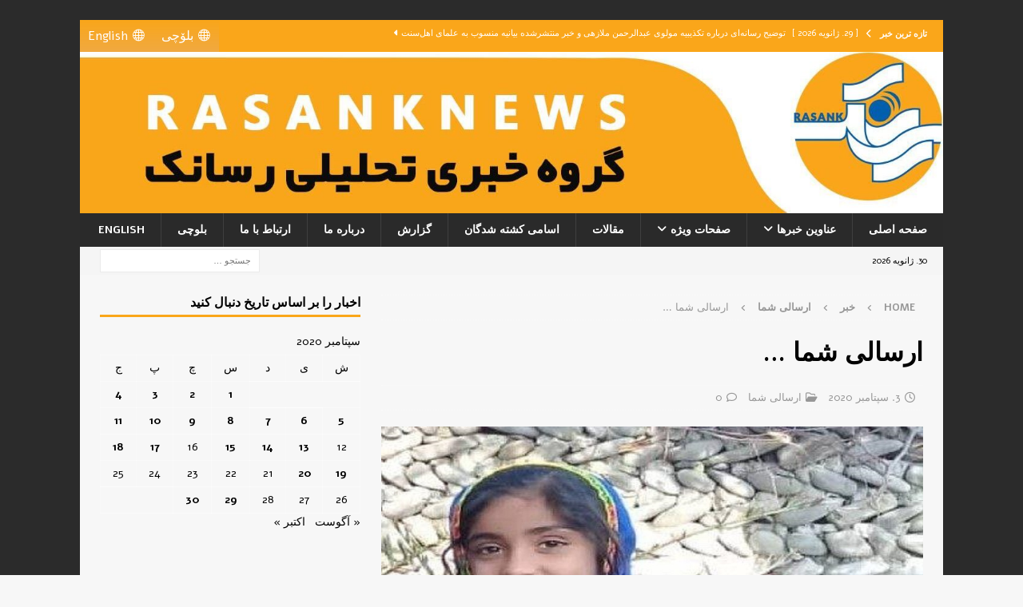

--- FILE ---
content_type: text/html; charset=UTF-8
request_url: https://rasanknews.com/2020/09/03/%D8%A7%D8%B1%D8%B3%D8%A7%D9%84%DB%8C-%D8%B4%D9%85%D8%A7-2/
body_size: 23912
content:
<!DOCTYPE html>
<html class="no-js mh-one-sb" dir="rtl" lang="fa-IR">
<head>
<meta charset="UTF-8">
<meta name="viewport" content="width=device-width, initial-scale=1.0">
<link rel="profile" href="https://gmpg.org/xfn/11" />
<link rel="pingback" href="https://rasanknews.com/xmlrpc.php" />
<title>ارسالی شما … &#8211; رسانک نیوز</title>
<meta name='robots' content='max-image-preview:large' />
<link rel='dns-prefetch' href='//fonts.googleapis.com' />
<link rel="alternate" type="application/rss+xml" title="رسانک نیوز &raquo; خوراک" href="https://rasanknews.com/feed/" />
<link rel="alternate" type="application/rss+xml" title="رسانک نیوز &raquo; خوراک دیدگاه‌ها" href="https://rasanknews.com/comments/feed/" />
<link rel="alternate" type="application/rss+xml" title="رسانک نیوز &raquo; ارسالی شما … خوراک دیدگاه‌ها" href="https://rasanknews.com/2020/09/03/%d8%a7%d8%b1%d8%b3%d8%a7%d9%84%db%8c-%d8%b4%d9%85%d8%a7-2/feed/" />
<link rel="alternate" title="oEmbed (JSON)" type="application/json+oembed" href="https://rasanknews.com/wp-json/oembed/1.0/embed?url=https%3A%2F%2Frasanknews.com%2F2020%2F09%2F03%2F%25d8%25a7%25d8%25b1%25d8%25b3%25d8%25a7%25d9%2584%25db%258c-%25d8%25b4%25d9%2585%25d8%25a7-2%2F" />
<link rel="alternate" title="oEmbed (XML)" type="text/xml+oembed" href="https://rasanknews.com/wp-json/oembed/1.0/embed?url=https%3A%2F%2Frasanknews.com%2F2020%2F09%2F03%2F%25d8%25a7%25d8%25b1%25d8%25b3%25d8%25a7%25d9%2584%25db%258c-%25d8%25b4%25d9%2585%25d8%25a7-2%2F&#038;format=xml" />
<style id='wp-img-auto-sizes-contain-inline-css' type='text/css'>
img:is([sizes=auto i],[sizes^="auto," i]){contain-intrinsic-size:3000px 1500px}
/*# sourceURL=wp-img-auto-sizes-contain-inline-css */
</style>
<style id='wp-emoji-styles-inline-css' type='text/css'>
img.wp-smiley, img.emoji {
display: inline !important;
border: none !important;
box-shadow: none !important;
height: 1em !important;
width: 1em !important;
margin: 0 0.07em !important;
vertical-align: -0.1em !important;
background: none !important;
padding: 0 !important;
}
/*# sourceURL=wp-emoji-styles-inline-css */
</style>
<style id='wp-block-library-inline-css' type='text/css'>
:root{--wp-block-synced-color:#7a00df;--wp-block-synced-color--rgb:122,0,223;--wp-bound-block-color:var(--wp-block-synced-color);--wp-editor-canvas-background:#ddd;--wp-admin-theme-color:#007cba;--wp-admin-theme-color--rgb:0,124,186;--wp-admin-theme-color-darker-10:#006ba1;--wp-admin-theme-color-darker-10--rgb:0,107,160.5;--wp-admin-theme-color-darker-20:#005a87;--wp-admin-theme-color-darker-20--rgb:0,90,135;--wp-admin-border-width-focus:2px}@media (min-resolution:192dpi){:root{--wp-admin-border-width-focus:1.5px}}.wp-element-button{cursor:pointer}:root .has-very-light-gray-background-color{background-color:#eee}:root .has-very-dark-gray-background-color{background-color:#313131}:root .has-very-light-gray-color{color:#eee}:root .has-very-dark-gray-color{color:#313131}:root .has-vivid-green-cyan-to-vivid-cyan-blue-gradient-background{background:linear-gradient(135deg,#00d084,#0693e3)}:root .has-purple-crush-gradient-background{background:linear-gradient(135deg,#34e2e4,#4721fb 50%,#ab1dfe)}:root .has-hazy-dawn-gradient-background{background:linear-gradient(135deg,#faaca8,#dad0ec)}:root .has-subdued-olive-gradient-background{background:linear-gradient(135deg,#fafae1,#67a671)}:root .has-atomic-cream-gradient-background{background:linear-gradient(135deg,#fdd79a,#004a59)}:root .has-nightshade-gradient-background{background:linear-gradient(135deg,#330968,#31cdcf)}:root .has-midnight-gradient-background{background:linear-gradient(135deg,#020381,#2874fc)}:root{--wp--preset--font-size--normal:16px;--wp--preset--font-size--huge:42px}.has-regular-font-size{font-size:1em}.has-larger-font-size{font-size:2.625em}.has-normal-font-size{font-size:var(--wp--preset--font-size--normal)}.has-huge-font-size{font-size:var(--wp--preset--font-size--huge)}.has-text-align-center{text-align:center}.has-text-align-left{text-align:left}.has-text-align-right{text-align:right}.has-fit-text{white-space:nowrap!important}#end-resizable-editor-section{display:none}.aligncenter{clear:both}.items-justified-left{justify-content:flex-start}.items-justified-center{justify-content:center}.items-justified-right{justify-content:flex-end}.items-justified-space-between{justify-content:space-between}.screen-reader-text{border:0;clip-path:inset(50%);height:1px;margin:-1px;overflow:hidden;padding:0;position:absolute;width:1px;word-wrap:normal!important}.screen-reader-text:focus{background-color:#ddd;clip-path:none;color:#444;display:block;font-size:1em;height:auto;left:5px;line-height:normal;padding:15px 23px 14px;text-decoration:none;top:5px;width:auto;z-index:100000}html :where(.has-border-color){border-style:solid}html :where([style*=border-top-color]){border-top-style:solid}html :where([style*=border-right-color]){border-right-style:solid}html :where([style*=border-bottom-color]){border-bottom-style:solid}html :where([style*=border-left-color]){border-left-style:solid}html :where([style*=border-width]){border-style:solid}html :where([style*=border-top-width]){border-top-style:solid}html :where([style*=border-right-width]){border-right-style:solid}html :where([style*=border-bottom-width]){border-bottom-style:solid}html :where([style*=border-left-width]){border-left-style:solid}html :where(img[class*=wp-image-]){height:auto;max-width:100%}:where(figure){margin:0 0 1em}html :where(.is-position-sticky){--wp-admin--admin-bar--position-offset:var(--wp-admin--admin-bar--height,0px)}@media screen and (max-width:600px){html :where(.is-position-sticky){--wp-admin--admin-bar--position-offset:0px}}
/*# sourceURL=wp-block-library-inline-css */
</style><style id='wp-block-heading-inline-css' type='text/css'>
h1:where(.wp-block-heading).has-background,h2:where(.wp-block-heading).has-background,h3:where(.wp-block-heading).has-background,h4:where(.wp-block-heading).has-background,h5:where(.wp-block-heading).has-background,h6:where(.wp-block-heading).has-background{padding:1.25em 2.375em}h1.has-text-align-left[style*=writing-mode]:where([style*=vertical-lr]),h1.has-text-align-right[style*=writing-mode]:where([style*=vertical-rl]),h2.has-text-align-left[style*=writing-mode]:where([style*=vertical-lr]),h2.has-text-align-right[style*=writing-mode]:where([style*=vertical-rl]),h3.has-text-align-left[style*=writing-mode]:where([style*=vertical-lr]),h3.has-text-align-right[style*=writing-mode]:where([style*=vertical-rl]),h4.has-text-align-left[style*=writing-mode]:where([style*=vertical-lr]),h4.has-text-align-right[style*=writing-mode]:where([style*=vertical-rl]),h5.has-text-align-left[style*=writing-mode]:where([style*=vertical-lr]),h5.has-text-align-right[style*=writing-mode]:where([style*=vertical-rl]),h6.has-text-align-left[style*=writing-mode]:where([style*=vertical-lr]),h6.has-text-align-right[style*=writing-mode]:where([style*=vertical-rl]){rotate:180deg}
/*# sourceURL=https://rasanknews.com/wp-includes/blocks/heading/style.min.css */
</style>
<style id='wp-block-image-inline-css' type='text/css'>
.wp-block-image>a,.wp-block-image>figure>a{display:inline-block}.wp-block-image img{box-sizing:border-box;height:auto;max-width:100%;vertical-align:bottom}@media not (prefers-reduced-motion){.wp-block-image img.hide{visibility:hidden}.wp-block-image img.show{animation:show-content-image .4s}}.wp-block-image[style*=border-radius] img,.wp-block-image[style*=border-radius]>a{border-radius:inherit}.wp-block-image.has-custom-border img{box-sizing:border-box}.wp-block-image.aligncenter{text-align:center}.wp-block-image.alignfull>a,.wp-block-image.alignwide>a{width:100%}.wp-block-image.alignfull img,.wp-block-image.alignwide img{height:auto;width:100%}.wp-block-image .aligncenter,.wp-block-image .alignleft,.wp-block-image .alignright,.wp-block-image.aligncenter,.wp-block-image.alignleft,.wp-block-image.alignright{display:table}.wp-block-image .aligncenter>figcaption,.wp-block-image .alignleft>figcaption,.wp-block-image .alignright>figcaption,.wp-block-image.aligncenter>figcaption,.wp-block-image.alignleft>figcaption,.wp-block-image.alignright>figcaption{caption-side:bottom;display:table-caption}.wp-block-image .alignleft{float:left;margin:.5em 1em .5em 0}.wp-block-image .alignright{float:right;margin:.5em 0 .5em 1em}.wp-block-image .aligncenter{margin-left:auto;margin-right:auto}.wp-block-image :where(figcaption){margin-bottom:1em;margin-top:.5em}.wp-block-image.is-style-circle-mask img{border-radius:9999px}@supports ((-webkit-mask-image:none) or (mask-image:none)) or (-webkit-mask-image:none){.wp-block-image.is-style-circle-mask img{border-radius:0;-webkit-mask-image:url('data:image/svg+xml;utf8,<svg viewBox="0 0 100 100" xmlns="http://www.w3.org/2000/svg"><circle cx="50" cy="50" r="50"/></svg>');mask-image:url('data:image/svg+xml;utf8,<svg viewBox="0 0 100 100" xmlns="http://www.w3.org/2000/svg"><circle cx="50" cy="50" r="50"/></svg>');mask-mode:alpha;-webkit-mask-position:center;mask-position:center;-webkit-mask-repeat:no-repeat;mask-repeat:no-repeat;-webkit-mask-size:contain;mask-size:contain}}:root :where(.wp-block-image.is-style-rounded img,.wp-block-image .is-style-rounded img){border-radius:9999px}.wp-block-image figure{margin:0}.wp-lightbox-container{display:flex;flex-direction:column;position:relative}.wp-lightbox-container img{cursor:zoom-in}.wp-lightbox-container img:hover+button{opacity:1}.wp-lightbox-container button{align-items:center;backdrop-filter:blur(16px) saturate(180%);background-color:#5a5a5a40;border:none;border-radius:4px;cursor:zoom-in;display:flex;height:20px;justify-content:center;left:16px;opacity:0;padding:0;position:absolute;text-align:center;top:16px;width:20px;z-index:100}@media not (prefers-reduced-motion){.wp-lightbox-container button{transition:opacity .2s ease}}.wp-lightbox-container button:focus-visible{outline:3px auto #5a5a5a40;outline:3px auto -webkit-focus-ring-color;outline-offset:3px}.wp-lightbox-container button:hover{cursor:pointer;opacity:1}.wp-lightbox-container button:focus{opacity:1}.wp-lightbox-container button:focus,.wp-lightbox-container button:hover,.wp-lightbox-container button:not(:hover):not(:active):not(.has-background){background-color:#5a5a5a40;border:none}.wp-lightbox-overlay{box-sizing:border-box;cursor:zoom-out;height:100vh;overflow:hidden;position:fixed;right:0;top:0;visibility:hidden;width:100%;z-index:100000}.wp-lightbox-overlay .close-button{align-items:center;cursor:pointer;display:flex;justify-content:center;left:calc(env(safe-area-inset-left) + 16px);min-height:40px;min-width:40px;padding:0;position:absolute;top:calc(env(safe-area-inset-top) + 16px);z-index:5000000}.wp-lightbox-overlay .close-button:focus,.wp-lightbox-overlay .close-button:hover,.wp-lightbox-overlay .close-button:not(:hover):not(:active):not(.has-background){background:none;border:none}.wp-lightbox-overlay .lightbox-image-container{height:var(--wp--lightbox-container-height);overflow:hidden;position:absolute;right:50%;top:50%;transform:translate(50%,-50%);transform-origin:top right;width:var(--wp--lightbox-container-width);z-index:9999999999}.wp-lightbox-overlay .wp-block-image{align-items:center;box-sizing:border-box;display:flex;height:100%;justify-content:center;margin:0;position:relative;transform-origin:100% 0;width:100%;z-index:3000000}.wp-lightbox-overlay .wp-block-image img{height:var(--wp--lightbox-image-height);min-height:var(--wp--lightbox-image-height);min-width:var(--wp--lightbox-image-width);width:var(--wp--lightbox-image-width)}.wp-lightbox-overlay .wp-block-image figcaption{display:none}.wp-lightbox-overlay button{background:none;border:none}.wp-lightbox-overlay .scrim{background-color:#fff;height:100%;opacity:.9;position:absolute;width:100%;z-index:2000000}.wp-lightbox-overlay.active{visibility:visible}@media not (prefers-reduced-motion){.wp-lightbox-overlay.active{animation:turn-on-visibility .25s both}.wp-lightbox-overlay.active img{animation:turn-on-visibility .35s both}.wp-lightbox-overlay.show-closing-animation:not(.active){animation:turn-off-visibility .35s both}.wp-lightbox-overlay.show-closing-animation:not(.active) img{animation:turn-off-visibility .25s both}.wp-lightbox-overlay.zoom.active{animation:none;opacity:1;visibility:visible}.wp-lightbox-overlay.zoom.active .lightbox-image-container{animation:lightbox-zoom-in .4s}.wp-lightbox-overlay.zoom.active .lightbox-image-container img{animation:none}.wp-lightbox-overlay.zoom.active .scrim{animation:turn-on-visibility .4s forwards}.wp-lightbox-overlay.zoom.show-closing-animation:not(.active){animation:none}.wp-lightbox-overlay.zoom.show-closing-animation:not(.active) .lightbox-image-container{animation:lightbox-zoom-out .4s}.wp-lightbox-overlay.zoom.show-closing-animation:not(.active) .lightbox-image-container img{animation:none}.wp-lightbox-overlay.zoom.show-closing-animation:not(.active) .scrim{animation:turn-off-visibility .4s forwards}}@keyframes show-content-image{0%{visibility:hidden}99%{visibility:hidden}to{visibility:visible}}@keyframes turn-on-visibility{0%{opacity:0}to{opacity:1}}@keyframes turn-off-visibility{0%{opacity:1;visibility:visible}99%{opacity:0;visibility:visible}to{opacity:0;visibility:hidden}}@keyframes lightbox-zoom-in{0%{transform:translate(calc(((-100vw + var(--wp--lightbox-scrollbar-width))/2 + var(--wp--lightbox-initial-left-position))*-1),calc(-50vh + var(--wp--lightbox-initial-top-position))) scale(var(--wp--lightbox-scale))}to{transform:translate(50%,-50%) scale(1)}}@keyframes lightbox-zoom-out{0%{transform:translate(50%,-50%) scale(1);visibility:visible}99%{visibility:visible}to{transform:translate(calc(((-100vw + var(--wp--lightbox-scrollbar-width))/2 + var(--wp--lightbox-initial-left-position))*-1),calc(-50vh + var(--wp--lightbox-initial-top-position))) scale(var(--wp--lightbox-scale));visibility:hidden}}
/*# sourceURL=https://rasanknews.com/wp-includes/blocks/image/style.min.css */
</style>
<style id='wp-block-paragraph-inline-css' type='text/css'>
.is-small-text{font-size:.875em}.is-regular-text{font-size:1em}.is-large-text{font-size:2.25em}.is-larger-text{font-size:3em}.has-drop-cap:not(:focus):first-letter{float:right;font-size:8.4em;font-style:normal;font-weight:100;line-height:.68;margin:.05em 0 0 .1em;text-transform:uppercase}body.rtl .has-drop-cap:not(:focus):first-letter{float:none;margin-right:.1em}p.has-drop-cap.has-background{overflow:hidden}:root :where(p.has-background){padding:1.25em 2.375em}:where(p.has-text-color:not(.has-link-color)) a{color:inherit}p.has-text-align-left[style*="writing-mode:vertical-lr"],p.has-text-align-right[style*="writing-mode:vertical-rl"]{rotate:180deg}
/*# sourceURL=https://rasanknews.com/wp-includes/blocks/paragraph/style.min.css */
</style>
<style id='global-styles-inline-css' type='text/css'>
:root{--wp--preset--aspect-ratio--square: 1;--wp--preset--aspect-ratio--4-3: 4/3;--wp--preset--aspect-ratio--3-4: 3/4;--wp--preset--aspect-ratio--3-2: 3/2;--wp--preset--aspect-ratio--2-3: 2/3;--wp--preset--aspect-ratio--16-9: 16/9;--wp--preset--aspect-ratio--9-16: 9/16;--wp--preset--color--black: #000000;--wp--preset--color--cyan-bluish-gray: #abb8c3;--wp--preset--color--white: #ffffff;--wp--preset--color--pale-pink: #f78da7;--wp--preset--color--vivid-red: #cf2e2e;--wp--preset--color--luminous-vivid-orange: #ff6900;--wp--preset--color--luminous-vivid-amber: #fcb900;--wp--preset--color--light-green-cyan: #7bdcb5;--wp--preset--color--vivid-green-cyan: #00d084;--wp--preset--color--pale-cyan-blue: #8ed1fc;--wp--preset--color--vivid-cyan-blue: #0693e3;--wp--preset--color--vivid-purple: #9b51e0;--wp--preset--gradient--vivid-cyan-blue-to-vivid-purple: linear-gradient(135deg,rgb(6,147,227) 0%,rgb(155,81,224) 100%);--wp--preset--gradient--light-green-cyan-to-vivid-green-cyan: linear-gradient(135deg,rgb(122,220,180) 0%,rgb(0,208,130) 100%);--wp--preset--gradient--luminous-vivid-amber-to-luminous-vivid-orange: linear-gradient(135deg,rgb(252,185,0) 0%,rgb(255,105,0) 100%);--wp--preset--gradient--luminous-vivid-orange-to-vivid-red: linear-gradient(135deg,rgb(255,105,0) 0%,rgb(207,46,46) 100%);--wp--preset--gradient--very-light-gray-to-cyan-bluish-gray: linear-gradient(135deg,rgb(238,238,238) 0%,rgb(169,184,195) 100%);--wp--preset--gradient--cool-to-warm-spectrum: linear-gradient(135deg,rgb(74,234,220) 0%,rgb(151,120,209) 20%,rgb(207,42,186) 40%,rgb(238,44,130) 60%,rgb(251,105,98) 80%,rgb(254,248,76) 100%);--wp--preset--gradient--blush-light-purple: linear-gradient(135deg,rgb(255,206,236) 0%,rgb(152,150,240) 100%);--wp--preset--gradient--blush-bordeaux: linear-gradient(135deg,rgb(254,205,165) 0%,rgb(254,45,45) 50%,rgb(107,0,62) 100%);--wp--preset--gradient--luminous-dusk: linear-gradient(135deg,rgb(255,203,112) 0%,rgb(199,81,192) 50%,rgb(65,88,208) 100%);--wp--preset--gradient--pale-ocean: linear-gradient(135deg,rgb(255,245,203) 0%,rgb(182,227,212) 50%,rgb(51,167,181) 100%);--wp--preset--gradient--electric-grass: linear-gradient(135deg,rgb(202,248,128) 0%,rgb(113,206,126) 100%);--wp--preset--gradient--midnight: linear-gradient(135deg,rgb(2,3,129) 0%,rgb(40,116,252) 100%);--wp--preset--font-size--small: 13px;--wp--preset--font-size--medium: 20px;--wp--preset--font-size--large: 36px;--wp--preset--font-size--x-large: 42px;--wp--preset--spacing--20: 0.44rem;--wp--preset--spacing--30: 0.67rem;--wp--preset--spacing--40: 1rem;--wp--preset--spacing--50: 1.5rem;--wp--preset--spacing--60: 2.25rem;--wp--preset--spacing--70: 3.38rem;--wp--preset--spacing--80: 5.06rem;--wp--preset--shadow--natural: 6px 6px 9px rgba(0, 0, 0, 0.2);--wp--preset--shadow--deep: 12px 12px 50px rgba(0, 0, 0, 0.4);--wp--preset--shadow--sharp: 6px 6px 0px rgba(0, 0, 0, 0.2);--wp--preset--shadow--outlined: 6px 6px 0px -3px rgb(255, 255, 255), 6px 6px rgb(0, 0, 0);--wp--preset--shadow--crisp: 6px 6px 0px rgb(0, 0, 0);}:where(.is-layout-flex){gap: 0.5em;}:where(.is-layout-grid){gap: 0.5em;}body .is-layout-flex{display: flex;}.is-layout-flex{flex-wrap: wrap;align-items: center;}.is-layout-flex > :is(*, div){margin: 0;}body .is-layout-grid{display: grid;}.is-layout-grid > :is(*, div){margin: 0;}:where(.wp-block-columns.is-layout-flex){gap: 2em;}:where(.wp-block-columns.is-layout-grid){gap: 2em;}:where(.wp-block-post-template.is-layout-flex){gap: 1.25em;}:where(.wp-block-post-template.is-layout-grid){gap: 1.25em;}.has-black-color{color: var(--wp--preset--color--black) !important;}.has-cyan-bluish-gray-color{color: var(--wp--preset--color--cyan-bluish-gray) !important;}.has-white-color{color: var(--wp--preset--color--white) !important;}.has-pale-pink-color{color: var(--wp--preset--color--pale-pink) !important;}.has-vivid-red-color{color: var(--wp--preset--color--vivid-red) !important;}.has-luminous-vivid-orange-color{color: var(--wp--preset--color--luminous-vivid-orange) !important;}.has-luminous-vivid-amber-color{color: var(--wp--preset--color--luminous-vivid-amber) !important;}.has-light-green-cyan-color{color: var(--wp--preset--color--light-green-cyan) !important;}.has-vivid-green-cyan-color{color: var(--wp--preset--color--vivid-green-cyan) !important;}.has-pale-cyan-blue-color{color: var(--wp--preset--color--pale-cyan-blue) !important;}.has-vivid-cyan-blue-color{color: var(--wp--preset--color--vivid-cyan-blue) !important;}.has-vivid-purple-color{color: var(--wp--preset--color--vivid-purple) !important;}.has-black-background-color{background-color: var(--wp--preset--color--black) !important;}.has-cyan-bluish-gray-background-color{background-color: var(--wp--preset--color--cyan-bluish-gray) !important;}.has-white-background-color{background-color: var(--wp--preset--color--white) !important;}.has-pale-pink-background-color{background-color: var(--wp--preset--color--pale-pink) !important;}.has-vivid-red-background-color{background-color: var(--wp--preset--color--vivid-red) !important;}.has-luminous-vivid-orange-background-color{background-color: var(--wp--preset--color--luminous-vivid-orange) !important;}.has-luminous-vivid-amber-background-color{background-color: var(--wp--preset--color--luminous-vivid-amber) !important;}.has-light-green-cyan-background-color{background-color: var(--wp--preset--color--light-green-cyan) !important;}.has-vivid-green-cyan-background-color{background-color: var(--wp--preset--color--vivid-green-cyan) !important;}.has-pale-cyan-blue-background-color{background-color: var(--wp--preset--color--pale-cyan-blue) !important;}.has-vivid-cyan-blue-background-color{background-color: var(--wp--preset--color--vivid-cyan-blue) !important;}.has-vivid-purple-background-color{background-color: var(--wp--preset--color--vivid-purple) !important;}.has-black-border-color{border-color: var(--wp--preset--color--black) !important;}.has-cyan-bluish-gray-border-color{border-color: var(--wp--preset--color--cyan-bluish-gray) !important;}.has-white-border-color{border-color: var(--wp--preset--color--white) !important;}.has-pale-pink-border-color{border-color: var(--wp--preset--color--pale-pink) !important;}.has-vivid-red-border-color{border-color: var(--wp--preset--color--vivid-red) !important;}.has-luminous-vivid-orange-border-color{border-color: var(--wp--preset--color--luminous-vivid-orange) !important;}.has-luminous-vivid-amber-border-color{border-color: var(--wp--preset--color--luminous-vivid-amber) !important;}.has-light-green-cyan-border-color{border-color: var(--wp--preset--color--light-green-cyan) !important;}.has-vivid-green-cyan-border-color{border-color: var(--wp--preset--color--vivid-green-cyan) !important;}.has-pale-cyan-blue-border-color{border-color: var(--wp--preset--color--pale-cyan-blue) !important;}.has-vivid-cyan-blue-border-color{border-color: var(--wp--preset--color--vivid-cyan-blue) !important;}.has-vivid-purple-border-color{border-color: var(--wp--preset--color--vivid-purple) !important;}.has-vivid-cyan-blue-to-vivid-purple-gradient-background{background: var(--wp--preset--gradient--vivid-cyan-blue-to-vivid-purple) !important;}.has-light-green-cyan-to-vivid-green-cyan-gradient-background{background: var(--wp--preset--gradient--light-green-cyan-to-vivid-green-cyan) !important;}.has-luminous-vivid-amber-to-luminous-vivid-orange-gradient-background{background: var(--wp--preset--gradient--luminous-vivid-amber-to-luminous-vivid-orange) !important;}.has-luminous-vivid-orange-to-vivid-red-gradient-background{background: var(--wp--preset--gradient--luminous-vivid-orange-to-vivid-red) !important;}.has-very-light-gray-to-cyan-bluish-gray-gradient-background{background: var(--wp--preset--gradient--very-light-gray-to-cyan-bluish-gray) !important;}.has-cool-to-warm-spectrum-gradient-background{background: var(--wp--preset--gradient--cool-to-warm-spectrum) !important;}.has-blush-light-purple-gradient-background{background: var(--wp--preset--gradient--blush-light-purple) !important;}.has-blush-bordeaux-gradient-background{background: var(--wp--preset--gradient--blush-bordeaux) !important;}.has-luminous-dusk-gradient-background{background: var(--wp--preset--gradient--luminous-dusk) !important;}.has-pale-ocean-gradient-background{background: var(--wp--preset--gradient--pale-ocean) !important;}.has-electric-grass-gradient-background{background: var(--wp--preset--gradient--electric-grass) !important;}.has-midnight-gradient-background{background: var(--wp--preset--gradient--midnight) !important;}.has-small-font-size{font-size: var(--wp--preset--font-size--small) !important;}.has-medium-font-size{font-size: var(--wp--preset--font-size--medium) !important;}.has-large-font-size{font-size: var(--wp--preset--font-size--large) !important;}.has-x-large-font-size{font-size: var(--wp--preset--font-size--x-large) !important;}
/*# sourceURL=global-styles-inline-css */
</style>
<style id='classic-theme-styles-inline-css' type='text/css'>
/*! This file is auto-generated */
.wp-block-button__link{color:#fff;background-color:#32373c;border-radius:9999px;box-shadow:none;text-decoration:none;padding:calc(.667em + 2px) calc(1.333em + 2px);font-size:1.125em}.wp-block-file__button{background:#32373c;color:#fff;text-decoration:none}
/*# sourceURL=/wp-includes/css/classic-themes.min.css */
</style>
<link rel='stylesheet' id='contact-form-7-css' href='//rasanknews.com/wp-content/cache/wpfc-minified/l8gsvltg/ddo80.css' type='text/css' media='all' />
<link rel='stylesheet' id='contact-form-7-rtl-css' href='//rasanknews.com/wp-content/cache/wpfc-minified/7kvmo220/ddo80.css' type='text/css' media='all' />
<link rel='stylesheet' id='dashicons-css' href='//rasanknews.com/wp-content/cache/wpfc-minified/17tjcyh/ddo80.css' type='text/css' media='all' />
<link rel='stylesheet' id='mh-font-awesome-css' href='//rasanknews.com/wp-content/cache/wpfc-minified/m8y5y1ds/ddo80.css' type='text/css' media='all' />
<link rel='stylesheet' id='chld_thm_cfg_parent-css' href='//rasanknews.com/wp-content/cache/wpfc-minified/6mfar4l2/ddo80.css' type='text/css' media='all' />
<link rel='stylesheet' id='mh-magazine-css' href='//rasanknews.com/wp-content/themes/mh-magazine-child/style.css?ver=4.1.2.1767007892' type='text/css' media='all' />
<link rel='stylesheet' id='mh-google-fonts-css' href='https://fonts.googleapis.com/css?family=Alef:300,400,400italic,600,700&#038;subset=latin,arabic' type='text/css' media='all' />
<link rel='stylesheet' id='tablepress-default-css' href='//rasanknews.com/wp-content/cache/wpfc-minified/mld928vq/ddo80.css' type='text/css' media='all' />
<script type="text/javascript" src="https://rasanknews.com/wp-includes/js/jquery/jquery.min.js?ver=3.7.1" id="jquery-core-js"></script>
<script type="text/javascript" src="https://rasanknews.com/wp-includes/js/jquery/jquery-migrate.min.js?ver=3.4.1" id="jquery-migrate-js"></script>
<script type="text/javascript" id="mh-scripts-js-extra">
/* <![CDATA[ */
var mh_magazine = {"text":{"toggle_menu":"Toggle Menu"}};
//# sourceURL=mh-scripts-js-extra
/* ]]> */
</script>
<script type="text/javascript" src="https://rasanknews.com/wp-content/themes/mh-magazine/js/scripts.js?ver=4.1.2" id="mh-scripts-js"></script>
<link rel="https://api.w.org/" href="https://rasanknews.com/wp-json/" /><link rel="alternate" title="JSON" type="application/json" href="https://rasanknews.com/wp-json/wp/v2/posts/4068" /><link rel="EditURI" type="application/rsd+xml" title="RSD" href="https://rasanknews.com/xmlrpc.php?rsd" />
<link rel="stylesheet" href='//rasanknews.com/wp-content/cache/wpfc-minified/99lfkziv/ddo80.css' type="text/css" media="screen" />
<link rel="canonical" href="https://rasanknews.com/2020/09/03/%d8%a7%d8%b1%d8%b3%d8%a7%d9%84%db%8c-%d8%b4%d9%85%d8%a7-2/" />
<link rel='shortlink' href='https://rasanknews.com/?p=4068' />
<style type="text/css">
.mh-wrapper, .mh-widget-layout8 .mh-widget-title-inner, #mh-mobile .mh-slider-layout4 .mh-slider-caption { background: #f7f7f7; }
.mh-breadcrumb, .entry-header .entry-meta, .mh-subheading-top, .mh-author-box, .mh-author-box-avatar, .mh-post-nav, .mh-comment-list .comment-body, .mh-comment-list .avatar, .mh-ping-list .mh-ping-item, .mh-ping-list .mh-ping-item:first-child, .mh-loop-description, .mh-loop-ad, .mh-sitemap-list > li, .mh-sitemap-list .children li, .mh-widget-layout7 .mh-widget-title, .mh-custom-posts-item, .mh-posts-large-item, .mh-posts-list-item, #mh-mobile .mh-posts-grid, #mh-mobile .mh-posts-grid-col, #mh-mobile .mh-posts-digest-wrap, #mh-mobile .mh-posts-digest-item, #mh-mobile .mh-posts-focus-item, .mh-category-column-item, .mh-user-item, .widget_archive li, .widget_categories li, .widget_pages li a, .widget_meta li, .widget_nav_menu .menu > li, .widget_rss li, .widget_recent_entries li, .recentcomments, .mh-box, table, td, th, pre { border-color: rgba(255, 255, 255, 0.3); }
#mh-mobile .mh-posts-stacked-overlay-small { border-color: #f7f7f7; }
.mh-widget-layout4 .mh-widget-title { background: #faa61a; background: rgba(250, 166, 26, 0.6); }
.mh-preheader, .mh-wide-layout .mh-subheader, .mh-ticker-title, .mh-main-nav li:hover, .mh-footer-nav, .slicknav_menu, .slicknav_btn, .slicknav_nav .slicknav_item:hover, .slicknav_nav a:hover, .mh-back-to-top, .mh-subheading, .entry-tags .fa, .entry-tags li:hover, .mh-widget-layout2 .mh-widget-title, .mh-widget-layout4 .mh-widget-title-inner, .mh-widget-layout4 .mh-footer-widget-title, .mh-widget-layout5 .mh-widget-title-inner, .mh-widget-layout6 .mh-widget-title, #mh-mobile .flex-control-paging li a.flex-active, .mh-image-caption, .mh-carousel-layout1 .mh-carousel-caption, .mh-tab-button.active, .mh-tab-button.active:hover, .mh-footer-widget .mh-tab-button.active, .mh-social-widget li:hover a, .mh-footer-widget .mh-social-widget li a, .mh-footer-widget .mh-author-bio-widget, .tagcloud a:hover, .mh-widget .tagcloud a:hover, .mh-footer-widget .tagcloud a:hover, .mh-posts-stacked-item .mh-meta, .page-numbers:hover, .mh-loop-pagination .current, .mh-comments-pagination .current, .pagelink, a:hover .pagelink, input[type=submit], #infinite-handle span { background: #faa61a; }
.mh-main-nav-wrap .slicknav_nav ul, blockquote, .mh-widget-layout1 .mh-widget-title, .mh-widget-layout3 .mh-widget-title, .mh-widget-layout5 .mh-widget-title, .mh-widget-layout8 .mh-widget-title:after, #mh-mobile .mh-slider-caption, .mh-carousel-layout1, .mh-spotlight-widget, .mh-author-bio-widget, .mh-author-bio-title, .mh-author-bio-image-frame, .mh-video-widget, .mh-tab-buttons, textarea:hover, input[type=text]:hover, input[type=email]:hover, input[type=tel]:hover, input[type=url]:hover { border-color: #faa61a; }
.mh-header-tagline, .mh-dropcap, .mh-carousel-layout1 .flex-direction-nav a, .mh-carousel-layout2 .mh-carousel-caption, .mh-posts-digest-small-category, .mh-posts-lineup-more, .bypostauthor .fn:after, .mh-comment-list .comment-reply-link:before, #respond #cancel-comment-reply-link:before { color: #faa61a; }
</style>
<!--[if lt IE 9]>
<script src="https://rasanknews.com/wp-content/themes/mh-magazine/js/css3-mediaqueries.js"></script>
<![endif]-->
<style type="text/css">
h1, h2, h3, h4, h5, h6, .mh-custom-posts-small-title { font-family: "Alef", sans-serif; }
body { font-family: "Alef", sans-serif; }
</style>
<!-- Matomo -->
<script>
var _paq = window._paq = window._paq || [];
/* tracker methods like "setCustomDimension" should be called before "trackPageView" */
_paq.push(['trackPageView']);
_paq.push(['enableLinkTracking']);
(function() {
var u="https://mat.rasank.com/";
_paq.push(['setTrackerUrl', u+'matomo.php']);
_paq.push(['setSiteId', '1']);
var d=document, g=d.createElement('script'), s=d.getElementsByTagName('script')[0];
g.async=true; g.src=u+'matomo.js'; s.parentNode.insertBefore(g,s);
})();
</script>
<!-- End Matomo Code -->
<style type="text/css" id="custom-background-css">
body.custom-background { background-image: url("https://rasanknews.com/wp-content/uploads/2025/12/Back-saeed-WebSite-300x188-1.jpg"); background-position: left top; background-size: auto; background-repeat: repeat; background-attachment: scroll; }
</style>
<link rel="icon" href="https://rasanknews.com/wp-content/uploads/2020/02/cropped-photo_2019-04-10_23-28-28-150x150.jpg" sizes="32x32" />
<link rel="icon" href="https://rasanknews.com/wp-content/uploads/2020/02/cropped-photo_2019-04-10_23-28-28-300x300.jpg" sizes="192x192" />
<link rel="apple-touch-icon" href="https://rasanknews.com/wp-content/uploads/2020/02/cropped-photo_2019-04-10_23-28-28-300x300.jpg" />
<meta name="msapplication-TileImage" content="https://rasanknews.com/wp-content/uploads/2020/02/cropped-photo_2019-04-10_23-28-28-300x300.jpg" />
<style type="text/css" id="wp-custom-css">
.mh-footer-widget .mh-social-widget li a {
width: 45px;
height: 45px;
line-height: 45px;
font-size: 20px;
}
.mh-social-widget {
padding: 5px 7px 0px 0px;
}
.slicknav_btn {
float: right;
}
/* MH Magazine RTL: fix video play icon direction (override parent transform) */
body.rtl .format-video .mh-thumb-icon {
transform: none !important;
}
body.rtl .format-video .mh-thumb-icon::before,
body.rtl .format-video .mh-thumb-icon::after {
transform: none !important;
}
/* MH Magazine RTL – Video Play Icon colors */
/* Orange Icon (Play + Camera) */
body.rtl .format-video .mh-thumb-icon::before,
body.rtl .format-video .mh-thumb-icon::after,
body.rtl .format-image .mh-thumb-icon::before,
body.rtl .format-image .mh-thumb-icon::after {
color: rgb(239, 168, 65) !important;
}
</style>
<style type="text/css">@charset "UTF-8";/** THIS FILE IS AUTOMATICALLY GENERATED - DO NOT MAKE MANUAL EDITS! **//** Custom CSS should be added to Mega Menu > Menu Themes > Custom Styling **/.mega-menu-last-modified-1769736589 { content: 'Friday 30th January 2026 01:29:49 UTC'; }#mega-menu-wrap-mh_social_nav, #mega-menu-wrap-mh_social_nav #mega-menu-mh_social_nav, #mega-menu-wrap-mh_social_nav #mega-menu-mh_social_nav ul.mega-sub-menu, #mega-menu-wrap-mh_social_nav #mega-menu-mh_social_nav li.mega-menu-item, #mega-menu-wrap-mh_social_nav #mega-menu-mh_social_nav li.mega-menu-row, #mega-menu-wrap-mh_social_nav #mega-menu-mh_social_nav li.mega-menu-column, #mega-menu-wrap-mh_social_nav #mega-menu-mh_social_nav a.mega-menu-link, #mega-menu-wrap-mh_social_nav #mega-menu-mh_social_nav span.mega-menu-badge, #mega-menu-wrap-mh_social_nav button.mega-close, #mega-menu-wrap-mh_social_nav button.mega-toggle-standard {transition: none;border-radius: 0;box-shadow: none;background: none;border: 0;bottom: auto;box-sizing: border-box;clip: auto;color: #666;display: block;float: none;font-family: inherit;font-size: 16px;height: auto;left: auto;line-height: 1.7;list-style-type: none;margin: 0;min-height: auto;max-height: none;min-width: auto;max-width: none;opacity: 1;outline: none;overflow: visible;padding: 0;position: relative;pointer-events: auto;right: auto;text-align: left;text-decoration: none;text-indent: 0;text-transform: none;transform: none;top: auto;vertical-align: baseline;visibility: inherit;width: auto;word-wrap: break-word;white-space: normal;-webkit-tap-highlight-color: transparent;}#mega-menu-wrap-mh_social_nav:before, #mega-menu-wrap-mh_social_nav:after, #mega-menu-wrap-mh_social_nav #mega-menu-mh_social_nav:before, #mega-menu-wrap-mh_social_nav #mega-menu-mh_social_nav:after, #mega-menu-wrap-mh_social_nav #mega-menu-mh_social_nav ul.mega-sub-menu:before, #mega-menu-wrap-mh_social_nav #mega-menu-mh_social_nav ul.mega-sub-menu:after, #mega-menu-wrap-mh_social_nav #mega-menu-mh_social_nav li.mega-menu-item:before, #mega-menu-wrap-mh_social_nav #mega-menu-mh_social_nav li.mega-menu-item:after, #mega-menu-wrap-mh_social_nav #mega-menu-mh_social_nav li.mega-menu-row:before, #mega-menu-wrap-mh_social_nav #mega-menu-mh_social_nav li.mega-menu-row:after, #mega-menu-wrap-mh_social_nav #mega-menu-mh_social_nav li.mega-menu-column:before, #mega-menu-wrap-mh_social_nav #mega-menu-mh_social_nav li.mega-menu-column:after, #mega-menu-wrap-mh_social_nav #mega-menu-mh_social_nav a.mega-menu-link:before, #mega-menu-wrap-mh_social_nav #mega-menu-mh_social_nav a.mega-menu-link:after, #mega-menu-wrap-mh_social_nav #mega-menu-mh_social_nav span.mega-menu-badge:before, #mega-menu-wrap-mh_social_nav #mega-menu-mh_social_nav span.mega-menu-badge:after, #mega-menu-wrap-mh_social_nav button.mega-close:before, #mega-menu-wrap-mh_social_nav button.mega-close:after, #mega-menu-wrap-mh_social_nav button.mega-toggle-standard:before, #mega-menu-wrap-mh_social_nav button.mega-toggle-standard:after {display: none;}#mega-menu-wrap-mh_social_nav {border-radius: 0px;}@media only screen and (min-width: 769px) {#mega-menu-wrap-mh_social_nav {background: linear-gradient(to bottom, rgba(239, 169, 66, 0), #efa942);}}#mega-menu-wrap-mh_social_nav.mega-keyboard-navigation .mega-menu-toggle:focus, #mega-menu-wrap-mh_social_nav.mega-keyboard-navigation .mega-toggle-block:focus, #mega-menu-wrap-mh_social_nav.mega-keyboard-navigation .mega-toggle-block a:focus, #mega-menu-wrap-mh_social_nav.mega-keyboard-navigation .mega-toggle-block .mega-search input[type=text]:focus, #mega-menu-wrap-mh_social_nav.mega-keyboard-navigation .mega-toggle-block button.mega-toggle-animated:focus, #mega-menu-wrap-mh_social_nav.mega-keyboard-navigation #mega-menu-mh_social_nav a:focus, #mega-menu-wrap-mh_social_nav.mega-keyboard-navigation #mega-menu-mh_social_nav span:focus, #mega-menu-wrap-mh_social_nav.mega-keyboard-navigation #mega-menu-mh_social_nav input:focus, #mega-menu-wrap-mh_social_nav.mega-keyboard-navigation #mega-menu-mh_social_nav li.mega-menu-item a.mega-menu-link:focus, #mega-menu-wrap-mh_social_nav.mega-keyboard-navigation #mega-menu-mh_social_nav form.mega-search-open:has(input[type=text]:focus), #mega-menu-wrap-mh_social_nav.mega-keyboard-navigation #mega-menu-mh_social_nav + button.mega-close:focus {outline-style: solid;outline-width: 3px;outline-color: #109cde;outline-offset: -3px;}#mega-menu-wrap-mh_social_nav.mega-keyboard-navigation .mega-toggle-block button.mega-toggle-animated:focus {outline-offset: 2px;}#mega-menu-wrap-mh_social_nav.mega-keyboard-navigation > li.mega-menu-item > a.mega-menu-link:focus {background-color: #333;color: #ffffff;font-weight: normal;text-decoration: none;border-color: #fff;}@media only screen and (max-width: 768px) {#mega-menu-wrap-mh_social_nav.mega-keyboard-navigation > li.mega-menu-item > a.mega-menu-link:focus {color: #ffffff;background-color: #333;}}#mega-menu-wrap-mh_social_nav #mega-menu-mh_social_nav {text-align: left;padding: 0px;}#mega-menu-wrap-mh_social_nav #mega-menu-mh_social_nav a.mega-menu-link {cursor: pointer;display: inline;}#mega-menu-wrap-mh_social_nav #mega-menu-mh_social_nav a.mega-menu-link .mega-description-group {vertical-align: middle;display: inline-block;transition: none;}#mega-menu-wrap-mh_social_nav #mega-menu-mh_social_nav a.mega-menu-link .mega-description-group .mega-menu-title, #mega-menu-wrap-mh_social_nav #mega-menu-mh_social_nav a.mega-menu-link .mega-description-group .mega-menu-description {transition: none;line-height: 1.5;display: block;}#mega-menu-wrap-mh_social_nav #mega-menu-mh_social_nav a.mega-menu-link .mega-description-group .mega-menu-description {font-style: italic;font-size: 0.8em;text-transform: none;font-weight: normal;}#mega-menu-wrap-mh_social_nav #mega-menu-mh_social_nav li.mega-menu-megamenu li.mega-menu-item.mega-icon-left.mega-has-description.mega-has-icon > a.mega-menu-link {display: flex;align-items: center;}#mega-menu-wrap-mh_social_nav #mega-menu-mh_social_nav li.mega-menu-megamenu li.mega-menu-item.mega-icon-left.mega-has-description.mega-has-icon > a.mega-menu-link:before {flex: 0 0 auto;align-self: flex-start;}#mega-menu-wrap-mh_social_nav #mega-menu-mh_social_nav li.mega-menu-tabbed.mega-menu-megamenu > ul.mega-sub-menu > li.mega-menu-item.mega-icon-left.mega-has-description.mega-has-icon > a.mega-menu-link {display: block;}#mega-menu-wrap-mh_social_nav #mega-menu-mh_social_nav li.mega-menu-item.mega-icon-top > a.mega-menu-link {display: table-cell;vertical-align: middle;line-height: initial;}#mega-menu-wrap-mh_social_nav #mega-menu-mh_social_nav li.mega-menu-item.mega-icon-top > a.mega-menu-link:before {display: block;margin: 0 0 6px 0;text-align: center;}#mega-menu-wrap-mh_social_nav #mega-menu-mh_social_nav li.mega-menu-item.mega-icon-top > a.mega-menu-link > span.mega-title-below {display: inline-block;transition: none;}@media only screen and (max-width: 768px) {#mega-menu-wrap-mh_social_nav #mega-menu-mh_social_nav > li.mega-menu-item.mega-icon-top > a.mega-menu-link {display: block;line-height: 30px;}#mega-menu-wrap-mh_social_nav #mega-menu-mh_social_nav > li.mega-menu-item.mega-icon-top > a.mega-menu-link:before {display: inline-block;margin: 0 6px 0 0;text-align: left;}}#mega-menu-wrap-mh_social_nav #mega-menu-mh_social_nav li.mega-menu-item.mega-icon-right > a.mega-menu-link:before {float: right;margin: 0 0 0 6px;}#mega-menu-wrap-mh_social_nav #mega-menu-mh_social_nav > li.mega-animating > ul.mega-sub-menu {pointer-events: none;}#mega-menu-wrap-mh_social_nav #mega-menu-mh_social_nav li.mega-disable-link > a.mega-menu-link, #mega-menu-wrap-mh_social_nav #mega-menu-mh_social_nav li.mega-menu-megamenu li.mega-disable-link > a.mega-menu-link {cursor: inherit;}#mega-menu-wrap-mh_social_nav #mega-menu-mh_social_nav li.mega-menu-item-has-children.mega-disable-link > a.mega-menu-link, #mega-menu-wrap-mh_social_nav #mega-menu-mh_social_nav li.mega-menu-megamenu > li.mega-menu-item-has-children.mega-disable-link > a.mega-menu-link {cursor: pointer;}#mega-menu-wrap-mh_social_nav #mega-menu-mh_social_nav p {margin-bottom: 10px;}#mega-menu-wrap-mh_social_nav #mega-menu-mh_social_nav input, #mega-menu-wrap-mh_social_nav #mega-menu-mh_social_nav img {max-width: 100%;}#mega-menu-wrap-mh_social_nav #mega-menu-mh_social_nav li.mega-menu-item > ul.mega-sub-menu {display: block;visibility: hidden;opacity: 1;pointer-events: auto;}@media only screen and (max-width: 768px) {#mega-menu-wrap-mh_social_nav #mega-menu-mh_social_nav li.mega-menu-item > ul.mega-sub-menu {display: none;visibility: visible;opacity: 1;}#mega-menu-wrap-mh_social_nav #mega-menu-mh_social_nav li.mega-menu-item.mega-toggle-on > ul.mega-sub-menu, #mega-menu-wrap-mh_social_nav #mega-menu-mh_social_nav li.mega-menu-megamenu.mega-menu-item.mega-toggle-on ul.mega-sub-menu {display: block;}#mega-menu-wrap-mh_social_nav #mega-menu-mh_social_nav li.mega-menu-megamenu.mega-menu-item.mega-toggle-on li.mega-hide-sub-menu-on-mobile > ul.mega-sub-menu, #mega-menu-wrap-mh_social_nav #mega-menu-mh_social_nav li.mega-hide-sub-menu-on-mobile > ul.mega-sub-menu {display: none;}}@media only screen and (min-width: 769px) {#mega-menu-wrap-mh_social_nav #mega-menu-mh_social_nav[data-effect="fade"] li.mega-menu-item > ul.mega-sub-menu {opacity: 0;transition: opacity 200ms ease-in, visibility 200ms ease-in;}#mega-menu-wrap-mh_social_nav #mega-menu-mh_social_nav[data-effect="fade"].mega-no-js li.mega-menu-item:hover > ul.mega-sub-menu, #mega-menu-wrap-mh_social_nav #mega-menu-mh_social_nav[data-effect="fade"].mega-no-js li.mega-menu-item:focus > ul.mega-sub-menu, #mega-menu-wrap-mh_social_nav #mega-menu-mh_social_nav[data-effect="fade"] li.mega-menu-item.mega-toggle-on > ul.mega-sub-menu, #mega-menu-wrap-mh_social_nav #mega-menu-mh_social_nav[data-effect="fade"] li.mega-menu-item.mega-menu-megamenu.mega-toggle-on ul.mega-sub-menu {opacity: 1;}#mega-menu-wrap-mh_social_nav #mega-menu-mh_social_nav[data-effect="fade_up"] li.mega-menu-item.mega-menu-megamenu > ul.mega-sub-menu, #mega-menu-wrap-mh_social_nav #mega-menu-mh_social_nav[data-effect="fade_up"] li.mega-menu-item.mega-menu-flyout ul.mega-sub-menu {opacity: 0;transform: translate(0, 10px);transition: opacity 200ms ease-in, transform 200ms ease-in, visibility 200ms ease-in;}#mega-menu-wrap-mh_social_nav #mega-menu-mh_social_nav[data-effect="fade_up"].mega-no-js li.mega-menu-item:hover > ul.mega-sub-menu, #mega-menu-wrap-mh_social_nav #mega-menu-mh_social_nav[data-effect="fade_up"].mega-no-js li.mega-menu-item:focus > ul.mega-sub-menu, #mega-menu-wrap-mh_social_nav #mega-menu-mh_social_nav[data-effect="fade_up"] li.mega-menu-item.mega-toggle-on > ul.mega-sub-menu, #mega-menu-wrap-mh_social_nav #mega-menu-mh_social_nav[data-effect="fade_up"] li.mega-menu-item.mega-menu-megamenu.mega-toggle-on ul.mega-sub-menu {opacity: 1;transform: translate(0, 0);}#mega-menu-wrap-mh_social_nav #mega-menu-mh_social_nav[data-effect="slide_up"] li.mega-menu-item.mega-menu-megamenu > ul.mega-sub-menu, #mega-menu-wrap-mh_social_nav #mega-menu-mh_social_nav[data-effect="slide_up"] li.mega-menu-item.mega-menu-flyout ul.mega-sub-menu {transform: translate(0, 10px);transition: transform 200ms ease-in, visibility 200ms ease-in;}#mega-menu-wrap-mh_social_nav #mega-menu-mh_social_nav[data-effect="slide_up"].mega-no-js li.mega-menu-item:hover > ul.mega-sub-menu, #mega-menu-wrap-mh_social_nav #mega-menu-mh_social_nav[data-effect="slide_up"].mega-no-js li.mega-menu-item:focus > ul.mega-sub-menu, #mega-menu-wrap-mh_social_nav #mega-menu-mh_social_nav[data-effect="slide_up"] li.mega-menu-item.mega-toggle-on > ul.mega-sub-menu, #mega-menu-wrap-mh_social_nav #mega-menu-mh_social_nav[data-effect="slide_up"] li.mega-menu-item.mega-menu-megamenu.mega-toggle-on ul.mega-sub-menu {transform: translate(0, 0);}}#mega-menu-wrap-mh_social_nav #mega-menu-mh_social_nav li.mega-menu-item.mega-menu-megamenu ul.mega-sub-menu li.mega-collapse-children > ul.mega-sub-menu {display: none;}#mega-menu-wrap-mh_social_nav #mega-menu-mh_social_nav li.mega-menu-item.mega-menu-megamenu ul.mega-sub-menu li.mega-collapse-children.mega-toggle-on > ul.mega-sub-menu {display: block;}#mega-menu-wrap-mh_social_nav #mega-menu-mh_social_nav.mega-no-js li.mega-menu-item:hover > ul.mega-sub-menu, #mega-menu-wrap-mh_social_nav #mega-menu-mh_social_nav.mega-no-js li.mega-menu-item:focus > ul.mega-sub-menu, #mega-menu-wrap-mh_social_nav #mega-menu-mh_social_nav li.mega-menu-item.mega-toggle-on > ul.mega-sub-menu {visibility: visible;}#mega-menu-wrap-mh_social_nav #mega-menu-mh_social_nav li.mega-menu-item.mega-menu-megamenu ul.mega-sub-menu ul.mega-sub-menu {visibility: inherit;opacity: 1;display: block;}#mega-menu-wrap-mh_social_nav #mega-menu-mh_social_nav li.mega-menu-item.mega-menu-megamenu ul.mega-sub-menu li.mega-1-columns > ul.mega-sub-menu > li.mega-menu-item {float: left;width: 100%;}#mega-menu-wrap-mh_social_nav #mega-menu-mh_social_nav li.mega-menu-item.mega-menu-megamenu ul.mega-sub-menu li.mega-2-columns > ul.mega-sub-menu > li.mega-menu-item {float: left;width: 50%;}#mega-menu-wrap-mh_social_nav #mega-menu-mh_social_nav li.mega-menu-item.mega-menu-megamenu ul.mega-sub-menu li.mega-3-columns > ul.mega-sub-menu > li.mega-menu-item {float: left;width: 33.3333333333%;}#mega-menu-wrap-mh_social_nav #mega-menu-mh_social_nav li.mega-menu-item.mega-menu-megamenu ul.mega-sub-menu li.mega-4-columns > ul.mega-sub-menu > li.mega-menu-item {float: left;width: 25%;}#mega-menu-wrap-mh_social_nav #mega-menu-mh_social_nav li.mega-menu-item.mega-menu-megamenu ul.mega-sub-menu li.mega-5-columns > ul.mega-sub-menu > li.mega-menu-item {float: left;width: 20%;}#mega-menu-wrap-mh_social_nav #mega-menu-mh_social_nav li.mega-menu-item.mega-menu-megamenu ul.mega-sub-menu li.mega-6-columns > ul.mega-sub-menu > li.mega-menu-item {float: left;width: 16.6666666667%;}#mega-menu-wrap-mh_social_nav #mega-menu-mh_social_nav li.mega-menu-item a[class^="dashicons"]:before {font-family: dashicons;}#mega-menu-wrap-mh_social_nav #mega-menu-mh_social_nav li.mega-menu-item a.mega-menu-link:before {display: inline-block;font: inherit;font-family: dashicons;position: static;margin: 0 6px 0 0px;vertical-align: top;-webkit-font-smoothing: antialiased;-moz-osx-font-smoothing: grayscale;color: inherit;background: transparent;height: auto;width: auto;top: auto;}#mega-menu-wrap-mh_social_nav #mega-menu-mh_social_nav li.mega-menu-item.mega-hide-text a.mega-menu-link:before {margin: 0;}#mega-menu-wrap-mh_social_nav #mega-menu-mh_social_nav li.mega-menu-item.mega-hide-text li.mega-menu-item a.mega-menu-link:before {margin: 0 6px 0 0;}#mega-menu-wrap-mh_social_nav #mega-menu-mh_social_nav li.mega-align-bottom-left.mega-toggle-on > a.mega-menu-link {border-radius: 0px;}#mega-menu-wrap-mh_social_nav #mega-menu-mh_social_nav li.mega-align-bottom-right > ul.mega-sub-menu {right: 0;}#mega-menu-wrap-mh_social_nav #mega-menu-mh_social_nav li.mega-align-bottom-right.mega-toggle-on > a.mega-menu-link {border-radius: 0px;}@media only screen and (min-width: 769px) {#mega-menu-wrap-mh_social_nav #mega-menu-mh_social_nav > li.mega-menu-megamenu.mega-menu-item {position: static;}}#mega-menu-wrap-mh_social_nav #mega-menu-mh_social_nav > li.mega-menu-item {margin: 0 0px 0 0;display: inline-block;height: auto;vertical-align: middle;}#mega-menu-wrap-mh_social_nav #mega-menu-mh_social_nav > li.mega-menu-item.mega-item-align-right {float: right;}@media only screen and (min-width: 769px) {#mega-menu-wrap-mh_social_nav #mega-menu-mh_social_nav > li.mega-menu-item.mega-item-align-right {margin: 0 0 0 0px;}}@media only screen and (min-width: 769px) {#mega-menu-wrap-mh_social_nav #mega-menu-mh_social_nav > li.mega-menu-item.mega-item-align-float-left {float: left;}}@media only screen and (min-width: 769px) {#mega-menu-wrap-mh_social_nav #mega-menu-mh_social_nav > li.mega-menu-item > a.mega-menu-link:hover, #mega-menu-wrap-mh_social_nav #mega-menu-mh_social_nav > li.mega-menu-item > a.mega-menu-link:focus {background-color: #333;color: #ffffff;font-weight: normal;text-decoration: none;border-color: #fff;}}#mega-menu-wrap-mh_social_nav #mega-menu-mh_social_nav > li.mega-menu-item.mega-toggle-on > a.mega-menu-link {background-color: #333;color: #ffffff;font-weight: normal;text-decoration: none;border-color: #fff;}@media only screen and (max-width: 768px) {#mega-menu-wrap-mh_social_nav #mega-menu-mh_social_nav > li.mega-menu-item.mega-toggle-on > a.mega-menu-link {color: #ffffff;background-color: #333;}}#mega-menu-wrap-mh_social_nav #mega-menu-mh_social_nav > li.mega-menu-item.mega-current-menu-item > a.mega-menu-link, #mega-menu-wrap-mh_social_nav #mega-menu-mh_social_nav > li.mega-menu-item.mega-current-menu-ancestor > a.mega-menu-link, #mega-menu-wrap-mh_social_nav #mega-menu-mh_social_nav > li.mega-menu-item.mega-current-page-ancestor > a.mega-menu-link {background-color: #333;color: #ffffff;font-weight: normal;text-decoration: none;border-color: #fff;}@media only screen and (max-width: 768px) {#mega-menu-wrap-mh_social_nav #mega-menu-mh_social_nav > li.mega-menu-item.mega-current-menu-item > a.mega-menu-link, #mega-menu-wrap-mh_social_nav #mega-menu-mh_social_nav > li.mega-menu-item.mega-current-menu-ancestor > a.mega-menu-link, #mega-menu-wrap-mh_social_nav #mega-menu-mh_social_nav > li.mega-menu-item.mega-current-page-ancestor > a.mega-menu-link {color: #ffffff;background-color: #333;}}#mega-menu-wrap-mh_social_nav #mega-menu-mh_social_nav > li.mega-menu-item > a.mega-menu-link {line-height: 40px;height: 40px;padding: 0px 10px;vertical-align: baseline;width: auto;display: block;color: #ffffff;text-transform: none;text-decoration: none;text-align: left;background-color: rgba(0, 0, 0, 0);border: 0;border-radius: 0px;font-family: inherit;font-size: 16px;font-weight: normal;outline: none;}@media only screen and (min-width: 769px) {#mega-menu-wrap-mh_social_nav #mega-menu-mh_social_nav > li.mega-menu-item.mega-multi-line > a.mega-menu-link {line-height: inherit;display: table-cell;vertical-align: middle;}}@media only screen and (max-width: 768px) {#mega-menu-wrap-mh_social_nav #mega-menu-mh_social_nav > li.mega-menu-item.mega-multi-line > a.mega-menu-link br {display: none;}}@media only screen and (max-width: 768px) {#mega-menu-wrap-mh_social_nav #mega-menu-mh_social_nav > li.mega-menu-item {display: list-item;margin: 0;clear: both;border: 0;}#mega-menu-wrap-mh_social_nav #mega-menu-mh_social_nav > li.mega-menu-item.mega-item-align-right {float: none;}#mega-menu-wrap-mh_social_nav #mega-menu-mh_social_nav > li.mega-menu-item > a.mega-menu-link {border-radius: 0;border: 0;margin: 0;line-height: 30px;height: 30px;padding: 0 10px;background: transparent;text-align: right;color: #ffffff;font-size: 16px;}}#mega-menu-wrap-mh_social_nav #mega-menu-mh_social_nav li.mega-menu-megamenu > ul.mega-sub-menu > li.mega-menu-row {width: 100%;float: left;}#mega-menu-wrap-mh_social_nav #mega-menu-mh_social_nav li.mega-menu-megamenu > ul.mega-sub-menu > li.mega-menu-row .mega-menu-column {float: left;min-height: 1px;}@media only screen and (min-width: 769px) {#mega-menu-wrap-mh_social_nav #mega-menu-mh_social_nav li.mega-menu-megamenu > ul.mega-sub-menu > li.mega-menu-row > ul.mega-sub-menu > li.mega-menu-column {width: calc(var(--span) / var(--columns) * 100%);}}@media only screen and (max-width: 768px) {#mega-menu-wrap-mh_social_nav #mega-menu-mh_social_nav li.mega-menu-megamenu > ul.mega-sub-menu > li.mega-menu-row > ul.mega-sub-menu > li.mega-menu-column {width: 100%;clear: both;}}#mega-menu-wrap-mh_social_nav #mega-menu-mh_social_nav li.mega-menu-megamenu > ul.mega-sub-menu > li.mega-menu-row .mega-menu-column > ul.mega-sub-menu > li.mega-menu-item {padding: 15px;width: 100%;}#mega-menu-wrap-mh_social_nav #mega-menu-mh_social_nav > li.mega-menu-megamenu > ul.mega-sub-menu {z-index: 999;border-radius: 0px;background-color: #f1f1f1;border: 0;padding: 0px;position: absolute;width: 100%;max-width: none;left: 0;}@media only screen and (max-width: 768px) {#mega-menu-wrap-mh_social_nav #mega-menu-mh_social_nav > li.mega-menu-megamenu > ul.mega-sub-menu {float: left;position: static;width: 100%;}}@media only screen and (min-width: 769px) {#mega-menu-wrap-mh_social_nav #mega-menu-mh_social_nav > li.mega-menu-megamenu > ul.mega-sub-menu li.mega-menu-column-standard {width: calc(var(--span) / var(--columns) * 100%);}}#mega-menu-wrap-mh_social_nav #mega-menu-mh_social_nav > li.mega-menu-megamenu > ul.mega-sub-menu .mega-description-group .mega-menu-description {margin: 5px 0;}#mega-menu-wrap-mh_social_nav #mega-menu-mh_social_nav > li.mega-menu-megamenu > ul.mega-sub-menu > li.mega-menu-item ul.mega-sub-menu {clear: both;}#mega-menu-wrap-mh_social_nav #mega-menu-mh_social_nav > li.mega-menu-megamenu > ul.mega-sub-menu > li.mega-menu-item ul.mega-sub-menu li.mega-menu-item ul.mega-sub-menu {margin-left: 10px;}#mega-menu-wrap-mh_social_nav #mega-menu-mh_social_nav > li.mega-menu-megamenu > ul.mega-sub-menu li.mega-menu-column > ul.mega-sub-menu ul.mega-sub-menu ul.mega-sub-menu {margin-left: 10px;}#mega-menu-wrap-mh_social_nav #mega-menu-mh_social_nav > li.mega-menu-megamenu > ul.mega-sub-menu li.mega-menu-column-standard, #mega-menu-wrap-mh_social_nav #mega-menu-mh_social_nav > li.mega-menu-megamenu > ul.mega-sub-menu li.mega-menu-column > ul.mega-sub-menu > li.mega-menu-item {color: #666;font-family: inherit;font-size: 16px;display: block;float: left;clear: none;padding: 15px;vertical-align: top;}#mega-menu-wrap-mh_social_nav #mega-menu-mh_social_nav > li.mega-menu-megamenu > ul.mega-sub-menu li.mega-menu-column-standard.mega-menu-clear, #mega-menu-wrap-mh_social_nav #mega-menu-mh_social_nav > li.mega-menu-megamenu > ul.mega-sub-menu li.mega-menu-column > ul.mega-sub-menu > li.mega-menu-item.mega-menu-clear {clear: left;}#mega-menu-wrap-mh_social_nav #mega-menu-mh_social_nav > li.mega-menu-megamenu > ul.mega-sub-menu li.mega-menu-column-standard h4.mega-block-title, #mega-menu-wrap-mh_social_nav #mega-menu-mh_social_nav > li.mega-menu-megamenu > ul.mega-sub-menu li.mega-menu-column > ul.mega-sub-menu > li.mega-menu-item h4.mega-block-title {color: #555;font-family: inherit;font-size: 16px;text-transform: uppercase;text-decoration: none;font-weight: bold;text-align: left;margin: 0px 0px 0px 0px;padding: 0px 0px 5px 0px;vertical-align: top;display: block;visibility: inherit;border: 0;}#mega-menu-wrap-mh_social_nav #mega-menu-mh_social_nav > li.mega-menu-megamenu > ul.mega-sub-menu li.mega-menu-column-standard h4.mega-block-title:hover, #mega-menu-wrap-mh_social_nav #mega-menu-mh_social_nav > li.mega-menu-megamenu > ul.mega-sub-menu li.mega-menu-column > ul.mega-sub-menu > li.mega-menu-item h4.mega-block-title:hover {border-color: rgba(0, 0, 0, 0);}#mega-menu-wrap-mh_social_nav #mega-menu-mh_social_nav > li.mega-menu-megamenu > ul.mega-sub-menu li.mega-menu-column-standard > a.mega-menu-link, #mega-menu-wrap-mh_social_nav #mega-menu-mh_social_nav > li.mega-menu-megamenu > ul.mega-sub-menu li.mega-menu-column > ul.mega-sub-menu > li.mega-menu-item > a.mega-menu-link {color: #555;/* Mega Menu > Menu Themes > Mega Menus > Second Level Menu Items */font-family: inherit;font-size: 16px;text-transform: uppercase;text-decoration: none;font-weight: bold;text-align: left;margin: 0px 0px 0px 0px;padding: 0px;vertical-align: top;display: block;border: 0;}#mega-menu-wrap-mh_social_nav #mega-menu-mh_social_nav > li.mega-menu-megamenu > ul.mega-sub-menu li.mega-menu-column-standard > a.mega-menu-link:hover, #mega-menu-wrap-mh_social_nav #mega-menu-mh_social_nav > li.mega-menu-megamenu > ul.mega-sub-menu li.mega-menu-column > ul.mega-sub-menu > li.mega-menu-item > a.mega-menu-link:hover {border-color: rgba(0, 0, 0, 0);}#mega-menu-wrap-mh_social_nav #mega-menu-mh_social_nav > li.mega-menu-megamenu > ul.mega-sub-menu li.mega-menu-column-standard > a.mega-menu-link:hover, #mega-menu-wrap-mh_social_nav #mega-menu-mh_social_nav > li.mega-menu-megamenu > ul.mega-sub-menu li.mega-menu-column-standard > a.mega-menu-link:focus, #mega-menu-wrap-mh_social_nav #mega-menu-mh_social_nav > li.mega-menu-megamenu > ul.mega-sub-menu li.mega-menu-column > ul.mega-sub-menu > li.mega-menu-item > a.mega-menu-link:hover, #mega-menu-wrap-mh_social_nav #mega-menu-mh_social_nav > li.mega-menu-megamenu > ul.mega-sub-menu li.mega-menu-column > ul.mega-sub-menu > li.mega-menu-item > a.mega-menu-link:focus {color: #555;/* Mega Menu > Menu Themes > Mega Menus > Second Level Menu Items (Hover) */font-weight: bold;text-decoration: none;background-color: rgba(0, 0, 0, 0);}#mega-menu-wrap-mh_social_nav #mega-menu-mh_social_nav > li.mega-menu-megamenu > ul.mega-sub-menu li.mega-menu-column-standard > a.mega-menu-link:hover > span.mega-title-below, #mega-menu-wrap-mh_social_nav #mega-menu-mh_social_nav > li.mega-menu-megamenu > ul.mega-sub-menu li.mega-menu-column-standard > a.mega-menu-link:focus > span.mega-title-below, #mega-menu-wrap-mh_social_nav #mega-menu-mh_social_nav > li.mega-menu-megamenu > ul.mega-sub-menu li.mega-menu-column > ul.mega-sub-menu > li.mega-menu-item > a.mega-menu-link:hover > span.mega-title-below, #mega-menu-wrap-mh_social_nav #mega-menu-mh_social_nav > li.mega-menu-megamenu > ul.mega-sub-menu li.mega-menu-column > ul.mega-sub-menu > li.mega-menu-item > a.mega-menu-link:focus > span.mega-title-below {text-decoration: none;}#mega-menu-wrap-mh_social_nav #mega-menu-mh_social_nav > li.mega-menu-megamenu > ul.mega-sub-menu li.mega-menu-column-standard li.mega-menu-item > a.mega-menu-link, #mega-menu-wrap-mh_social_nav #mega-menu-mh_social_nav > li.mega-menu-megamenu > ul.mega-sub-menu li.mega-menu-column > ul.mega-sub-menu > li.mega-menu-item li.mega-menu-item > a.mega-menu-link {color: #666;/* Mega Menu > Menu Themes > Mega Menus > Third Level Menu Items */font-family: inherit;font-size: 14px;text-transform: none;text-decoration: none;font-weight: normal;text-align: left;margin: 0px 0px 0px 0px;padding: 0px;vertical-align: top;display: block;border: 0;}#mega-menu-wrap-mh_social_nav #mega-menu-mh_social_nav > li.mega-menu-megamenu > ul.mega-sub-menu li.mega-menu-column-standard li.mega-menu-item > a.mega-menu-link:hover, #mega-menu-wrap-mh_social_nav #mega-menu-mh_social_nav > li.mega-menu-megamenu > ul.mega-sub-menu li.mega-menu-column > ul.mega-sub-menu > li.mega-menu-item li.mega-menu-item > a.mega-menu-link:hover {border-color: rgba(0, 0, 0, 0);}#mega-menu-wrap-mh_social_nav #mega-menu-mh_social_nav > li.mega-menu-megamenu > ul.mega-sub-menu li.mega-menu-column-standard li.mega-menu-item.mega-icon-left.mega-has-description.mega-has-icon > a.mega-menu-link, #mega-menu-wrap-mh_social_nav #mega-menu-mh_social_nav > li.mega-menu-megamenu > ul.mega-sub-menu li.mega-menu-column > ul.mega-sub-menu > li.mega-menu-item li.mega-menu-item.mega-icon-left.mega-has-description.mega-has-icon > a.mega-menu-link {display: flex;}#mega-menu-wrap-mh_social_nav #mega-menu-mh_social_nav > li.mega-menu-megamenu > ul.mega-sub-menu li.mega-menu-column-standard li.mega-menu-item > a.mega-menu-link:hover, #mega-menu-wrap-mh_social_nav #mega-menu-mh_social_nav > li.mega-menu-megamenu > ul.mega-sub-menu li.mega-menu-column-standard li.mega-menu-item > a.mega-menu-link:focus, #mega-menu-wrap-mh_social_nav #mega-menu-mh_social_nav > li.mega-menu-megamenu > ul.mega-sub-menu li.mega-menu-column > ul.mega-sub-menu > li.mega-menu-item li.mega-menu-item > a.mega-menu-link:hover, #mega-menu-wrap-mh_social_nav #mega-menu-mh_social_nav > li.mega-menu-megamenu > ul.mega-sub-menu li.mega-menu-column > ul.mega-sub-menu > li.mega-menu-item li.mega-menu-item > a.mega-menu-link:focus {color: #666;/* Mega Menu > Menu Themes > Mega Menus > Third Level Menu Items (Hover) */font-weight: normal;text-decoration: none;background-color: rgba(0, 0, 0, 0);}@media only screen and (max-width: 768px) {#mega-menu-wrap-mh_social_nav #mega-menu-mh_social_nav > li.mega-menu-megamenu > ul.mega-sub-menu {border: 0;padding: 10px;border-radius: 0;}#mega-menu-wrap-mh_social_nav #mega-menu-mh_social_nav > li.mega-menu-megamenu > ul.mega-sub-menu > li.mega-menu-item {width: 100%;clear: both;}}#mega-menu-wrap-mh_social_nav #mega-menu-mh_social_nav > li.mega-menu-megamenu.mega-no-headers > ul.mega-sub-menu > li.mega-menu-item > a.mega-menu-link, #mega-menu-wrap-mh_social_nav #mega-menu-mh_social_nav > li.mega-menu-megamenu.mega-no-headers > ul.mega-sub-menu li.mega-menu-column > ul.mega-sub-menu > li.mega-menu-item > a.mega-menu-link {color: #666;font-family: inherit;font-size: 14px;text-transform: none;text-decoration: none;font-weight: normal;margin: 0;border: 0;padding: 0px;vertical-align: top;display: block;}#mega-menu-wrap-mh_social_nav #mega-menu-mh_social_nav > li.mega-menu-megamenu.mega-no-headers > ul.mega-sub-menu > li.mega-menu-item > a.mega-menu-link:hover, #mega-menu-wrap-mh_social_nav #mega-menu-mh_social_nav > li.mega-menu-megamenu.mega-no-headers > ul.mega-sub-menu > li.mega-menu-item > a.mega-menu-link:focus, #mega-menu-wrap-mh_social_nav #mega-menu-mh_social_nav > li.mega-menu-megamenu.mega-no-headers > ul.mega-sub-menu li.mega-menu-column > ul.mega-sub-menu > li.mega-menu-item > a.mega-menu-link:hover, #mega-menu-wrap-mh_social_nav #mega-menu-mh_social_nav > li.mega-menu-megamenu.mega-no-headers > ul.mega-sub-menu li.mega-menu-column > ul.mega-sub-menu > li.mega-menu-item > a.mega-menu-link:focus {color: #666;font-weight: normal;text-decoration: none;background-color: rgba(0, 0, 0, 0);}#mega-menu-wrap-mh_social_nav #mega-menu-mh_social_nav > li.mega-menu-flyout ul.mega-sub-menu {z-index: 999;position: absolute;width: 250px;max-width: none;padding: 0px;border: 0;background-color: #f1f1f1;border-radius: 0px;}@media only screen and (max-width: 768px) {#mega-menu-wrap-mh_social_nav #mega-menu-mh_social_nav > li.mega-menu-flyout ul.mega-sub-menu {float: left;position: static;width: 100%;padding: 0;border: 0;border-radius: 0;}}@media only screen and (max-width: 768px) {#mega-menu-wrap-mh_social_nav #mega-menu-mh_social_nav > li.mega-menu-flyout ul.mega-sub-menu li.mega-menu-item {clear: both;}}#mega-menu-wrap-mh_social_nav #mega-menu-mh_social_nav > li.mega-menu-flyout ul.mega-sub-menu li.mega-menu-item a.mega-menu-link {display: block;background-color: #f1f1f1;color: #666;font-family: inherit;font-size: 14px;font-weight: normal;padding: 0px 10px;line-height: 35px;text-decoration: none;text-transform: none;vertical-align: baseline;}#mega-menu-wrap-mh_social_nav #mega-menu-mh_social_nav > li.mega-menu-flyout ul.mega-sub-menu li.mega-menu-item:first-child > a.mega-menu-link {border-top-left-radius: 0px;border-top-right-radius: 0px;}@media only screen and (max-width: 768px) {#mega-menu-wrap-mh_social_nav #mega-menu-mh_social_nav > li.mega-menu-flyout ul.mega-sub-menu li.mega-menu-item:first-child > a.mega-menu-link {border-top-left-radius: 0;border-top-right-radius: 0;}}#mega-menu-wrap-mh_social_nav #mega-menu-mh_social_nav > li.mega-menu-flyout ul.mega-sub-menu li.mega-menu-item:last-child > a.mega-menu-link {border-bottom-right-radius: 0px;border-bottom-left-radius: 0px;}@media only screen and (max-width: 768px) {#mega-menu-wrap-mh_social_nav #mega-menu-mh_social_nav > li.mega-menu-flyout ul.mega-sub-menu li.mega-menu-item:last-child > a.mega-menu-link {border-bottom-right-radius: 0;border-bottom-left-radius: 0;}}#mega-menu-wrap-mh_social_nav #mega-menu-mh_social_nav > li.mega-menu-flyout ul.mega-sub-menu li.mega-menu-item a.mega-menu-link:hover, #mega-menu-wrap-mh_social_nav #mega-menu-mh_social_nav > li.mega-menu-flyout ul.mega-sub-menu li.mega-menu-item a.mega-menu-link:focus {background-color: #dddddd;font-weight: normal;text-decoration: none;color: #666;}@media only screen and (min-width: 769px) {#mega-menu-wrap-mh_social_nav #mega-menu-mh_social_nav > li.mega-menu-flyout ul.mega-sub-menu li.mega-menu-item ul.mega-sub-menu {position: absolute;left: 100%;top: 0;}}@media only screen and (max-width: 768px) {#mega-menu-wrap-mh_social_nav #mega-menu-mh_social_nav > li.mega-menu-flyout ul.mega-sub-menu li.mega-menu-item ul.mega-sub-menu a.mega-menu-link {padding-left: 20px;}#mega-menu-wrap-mh_social_nav #mega-menu-mh_social_nav > li.mega-menu-flyout ul.mega-sub-menu li.mega-menu-item ul.mega-sub-menu ul.mega-sub-menu a.mega-menu-link {padding-left: 30px;}}#mega-menu-wrap-mh_social_nav #mega-menu-mh_social_nav li.mega-menu-item-has-children > a.mega-menu-link > span.mega-indicator {display: inline-block;width: auto;background: transparent;position: relative;pointer-events: auto;left: auto;min-width: auto;font-size: inherit;padding: 0;margin: 0 0 0 6px;height: auto;line-height: inherit;color: inherit;}#mega-menu-wrap-mh_social_nav #mega-menu-mh_social_nav li.mega-menu-item-has-children > a.mega-menu-link > span.mega-indicator:after {content: "";font-family: dashicons;font-weight: normal;display: inline-block;margin: 0;vertical-align: top;-webkit-font-smoothing: antialiased;-moz-osx-font-smoothing: grayscale;transform: rotate(0);color: inherit;position: relative;background: transparent;height: auto;width: auto;right: auto;line-height: inherit;}#mega-menu-wrap-mh_social_nav #mega-menu-mh_social_nav li.mega-menu-item-has-children li.mega-menu-item-has-children > a.mega-menu-link > span.mega-indicator {float: right;margin-left: auto;}#mega-menu-wrap-mh_social_nav #mega-menu-mh_social_nav li.mega-menu-item-has-children.mega-collapse-children.mega-toggle-on > a.mega-menu-link > span.mega-indicator:after {content: "";}@media only screen and (max-width: 768px) {#mega-menu-wrap-mh_social_nav #mega-menu-mh_social_nav li.mega-menu-item-has-children > a.mega-menu-link > span.mega-indicator {float: right;}#mega-menu-wrap-mh_social_nav #mega-menu-mh_social_nav li.mega-menu-item-has-children.mega-toggle-on > a.mega-menu-link > span.mega-indicator:after {content: "";}#mega-menu-wrap-mh_social_nav #mega-menu-mh_social_nav li.mega-menu-item-has-children.mega-hide-sub-menu-on-mobile > a.mega-menu-link > span.mega-indicator {display: none;}}#mega-menu-wrap-mh_social_nav #mega-menu-mh_social_nav li.mega-menu-megamenu:not(.mega-menu-tabbed) li.mega-menu-item-has-children:not(.mega-collapse-children) > a.mega-menu-link > span.mega-indicator, #mega-menu-wrap-mh_social_nav #mega-menu-mh_social_nav li.mega-menu-item-has-children.mega-hide-arrow > a.mega-menu-link > span.mega-indicator {display: none;}@media only screen and (min-width: 769px) {#mega-menu-wrap-mh_social_nav #mega-menu-mh_social_nav li.mega-menu-flyout li.mega-menu-item a.mega-menu-link > span.mega-indicator:after {content: "";}#mega-menu-wrap-mh_social_nav #mega-menu-mh_social_nav li.mega-menu-flyout.mega-align-bottom-right li.mega-menu-item a.mega-menu-link {text-align: right;}#mega-menu-wrap-mh_social_nav #mega-menu-mh_social_nav li.mega-menu-flyout.mega-align-bottom-right li.mega-menu-item a.mega-menu-link > span.mega-indicator {float: left;}#mega-menu-wrap-mh_social_nav #mega-menu-mh_social_nav li.mega-menu-flyout.mega-align-bottom-right li.mega-menu-item a.mega-menu-link > span.mega-indicator:after {content: "";margin: 0 6px 0 0;}#mega-menu-wrap-mh_social_nav #mega-menu-mh_social_nav li.mega-menu-flyout.mega-align-bottom-right li.mega-menu-item a.mega-menu-link:before {float: right;margin: 0 0 0 6px;}#mega-menu-wrap-mh_social_nav #mega-menu-mh_social_nav li.mega-menu-flyout.mega-align-bottom-right ul.mega-sub-menu li.mega-menu-item ul.mega-sub-menu {left: -100%;top: 0;}}#mega-menu-wrap-mh_social_nav #mega-menu-mh_social_nav li[class^="mega-lang-item"] > a.mega-menu-link > img {display: inline;}#mega-menu-wrap-mh_social_nav #mega-menu-mh_social_nav a.mega-menu-link > img.wpml-ls-flag, #mega-menu-wrap-mh_social_nav #mega-menu-mh_social_nav a.mega-menu-link > img.iclflag {display: inline;margin-right: 8px;}@media only screen and (max-width: 768px) {#mega-menu-wrap-mh_social_nav #mega-menu-mh_social_nav li.mega-hide-on-mobile, #mega-menu-wrap-mh_social_nav #mega-menu-mh_social_nav > li.mega-menu-megamenu > ul.mega-sub-menu > li.mega-hide-on-mobile, #mega-menu-wrap-mh_social_nav #mega-menu-mh_social_nav > li.mega-menu-megamenu > ul.mega-sub-menu li.mega-menu-column > ul.mega-sub-menu > li.mega-menu-item.mega-hide-on-mobile {display: none;}}@media only screen and (min-width: 769px) {#mega-menu-wrap-mh_social_nav #mega-menu-mh_social_nav li.mega-hide-on-desktop, #mega-menu-wrap-mh_social_nav #mega-menu-mh_social_nav > li.mega-menu-megamenu > ul.mega-sub-menu > li.mega-hide-on-desktop, #mega-menu-wrap-mh_social_nav #mega-menu-mh_social_nav > li.mega-menu-megamenu > ul.mega-sub-menu li.mega-menu-column > ul.mega-sub-menu > li.mega-menu-item.mega-hide-on-desktop {display: none;}}#mega-menu-wrap-mh_social_nav .mega-menu-toggle {display: none;}#mega-menu-wrap-mh_social_nav .mega-menu-toggle ~ button.mega-close {visibility: hidden;opacity: 0;transition: left 200ms ease-in-out, right 200ms ease-in-out, visibility 200ms ease-in-out, opacity 200ms ease-out;}@media only screen and (max-width: 768px) {#mega-menu-wrap-mh_social_nav .mega-menu-toggle {z-index: 1;cursor: pointer;background-color: #222;border-radius: 2px;line-height: 40px;height: 40px;text-align: left;user-select: none;outline: none;white-space: nowrap;display: none;}#mega-menu-wrap-mh_social_nav .mega-menu-toggle img {max-width: 100%;padding: 0;}#mega-menu-wrap-mh_social_nav .mega-menu-toggle .mega-toggle-blocks-left, #mega-menu-wrap-mh_social_nav .mega-menu-toggle .mega-toggle-blocks-center, #mega-menu-wrap-mh_social_nav .mega-menu-toggle .mega-toggle-blocks-right {display: flex;flex-basis: 33.33%;}#mega-menu-wrap-mh_social_nav .mega-menu-toggle .mega-toggle-block {display: flex;height: 100%;outline: 0;align-self: center;flex-shrink: 0;}#mega-menu-wrap-mh_social_nav .mega-menu-toggle .mega-toggle-blocks-left {flex: 1;justify-content: flex-start;}#mega-menu-wrap-mh_social_nav .mega-menu-toggle .mega-toggle-blocks-left .mega-toggle-block {margin-left: 6px;}#mega-menu-wrap-mh_social_nav .mega-menu-toggle .mega-toggle-blocks-left .mega-toggle-block:only-child {margin-right: 6px;}#mega-menu-wrap-mh_social_nav .mega-menu-toggle .mega-toggle-blocks-center {justify-content: center;}#mega-menu-wrap-mh_social_nav .mega-menu-toggle .mega-toggle-blocks-center .mega-toggle-block {margin-left: 3px;margin-right: 3px;}#mega-menu-wrap-mh_social_nav .mega-menu-toggle .mega-toggle-blocks-right {flex: 1;justify-content: flex-end;}#mega-menu-wrap-mh_social_nav .mega-menu-toggle .mega-toggle-blocks-right .mega-toggle-block {margin-right: 6px;}#mega-menu-wrap-mh_social_nav .mega-menu-toggle .mega-toggle-blocks-right .mega-toggle-block:only-child {margin-left: 6px;}#mega-menu-wrap-mh_social_nav .mega-menu-toggle + #mega-menu-mh_social_nav {flex-direction: column;flex-wrap: nowrap;background-color: #efa942;padding: 0px;display: flex;}#mega-menu-wrap-mh_social_nav .mega-menu-toggle.mega-menu-open + #mega-menu-mh_social_nav {display: flex;visibility: visible;}}#mega-menu-wrap-mh_social_nav .mega-menu-toggle .mega-toggle-block-1 {cursor: pointer;/*! * Hamburgers * @description Tasty CSS-animated hamburgers * @author Jonathan Suh @jonsuh * @site https://jonsuh.com/hamburgers * @link https://github.com/jonsuh/hamburgers */}#mega-menu-wrap-mh_social_nav .mega-menu-toggle .mega-toggle-block-1 .mega-toggle-animated {padding: 0;display: flex;cursor: pointer;transition-property: opacity, filter;transition-duration: 0.15s;transition-timing-function: linear;font: inherit;color: inherit;text-transform: none;background-color: transparent;border: 0;margin: 0;overflow: visible;transform: scale(0.8);align-self: center;outline: 0;background: none;}#mega-menu-wrap-mh_social_nav .mega-menu-toggle .mega-toggle-block-1 .mega-toggle-animated-box {width: 40px;height: 24px;display: inline-block;position: relative;outline: 0;}#mega-menu-wrap-mh_social_nav .mega-menu-toggle .mega-toggle-block-1 .mega-toggle-animated-inner {display: block;top: 50%;margin-top: -2px;}#mega-menu-wrap-mh_social_nav .mega-menu-toggle .mega-toggle-block-1 .mega-toggle-animated-inner, #mega-menu-wrap-mh_social_nav .mega-menu-toggle .mega-toggle-block-1 .mega-toggle-animated-inner::before, #mega-menu-wrap-mh_social_nav .mega-menu-toggle .mega-toggle-block-1 .mega-toggle-animated-inner::after {width: 40px;height: 4px;background-color: #ddd;border-radius: 4px;position: absolute;transition-property: transform;transition-duration: 0.15s;transition-timing-function: ease;}#mega-menu-wrap-mh_social_nav .mega-menu-toggle .mega-toggle-block-1 .mega-toggle-animated-inner::before, #mega-menu-wrap-mh_social_nav .mega-menu-toggle .mega-toggle-block-1 .mega-toggle-animated-inner::after {content: "";display: block;}#mega-menu-wrap-mh_social_nav .mega-menu-toggle .mega-toggle-block-1 .mega-toggle-animated-inner::before {top: -10px;}#mega-menu-wrap-mh_social_nav .mega-menu-toggle .mega-toggle-block-1 .mega-toggle-animated-inner::after {bottom: -10px;}#mega-menu-wrap-mh_social_nav .mega-menu-toggle .mega-toggle-block-1 .mega-toggle-animated-slider .mega-toggle-animated-inner {top: 2px;}#mega-menu-wrap-mh_social_nav .mega-menu-toggle .mega-toggle-block-1 .mega-toggle-animated-slider .mega-toggle-animated-inner::before {top: 10px;transition-property: transform, opacity;transition-timing-function: ease;transition-duration: 0.15s;}#mega-menu-wrap-mh_social_nav .mega-menu-toggle .mega-toggle-block-1 .mega-toggle-animated-slider .mega-toggle-animated-inner::after {top: 20px;}#mega-menu-wrap-mh_social_nav .mega-menu-toggle.mega-menu-open .mega-toggle-block-1 .mega-toggle-animated-slider .mega-toggle-animated-inner {transform: translate3d(0, 10px, 0) rotate(45deg);}#mega-menu-wrap-mh_social_nav .mega-menu-toggle.mega-menu-open .mega-toggle-block-1 .mega-toggle-animated-slider .mega-toggle-animated-inner::before {transform: rotate(-45deg) translate3d(-5.71429px, -6px, 0);opacity: 0;}#mega-menu-wrap-mh_social_nav .mega-menu-toggle.mega-menu-open .mega-toggle-block-1 .mega-toggle-animated-slider .mega-toggle-animated-inner::after {transform: translate3d(0, -20px, 0) rotate(-90deg);}/** Push menu onto new line **/#mega-menu-wrap-mh_social_nav {clear: both;}.wp-block {}</style>
</head>
<body id="mh-mobile" class="rtl wp-singular post-template-default single single-post postid-4068 single-format-image custom-background wp-theme-mh-magazine wp-child-theme-mh-magazine-child mega-menu-mh-social-nav mh-boxed-layout mh-right-sb mh-loop-layout1 mh-widget-layout1 mh-header-transparent mh-loop-hide-caption" itemscope="itemscope" itemtype="https://schema.org/WebPage">
<div class="mh-container mh-container-outer">
<div class="mh-header-nav-mobile clearfix"></div>
<div class="mh-preheader">
<div class="mh-container mh-container-inner mh-row clearfix">
<div class="mh-header-bar-content mh-header-bar-top-left mh-col-2-3 clearfix">
<div class="mh-header-ticker mh-header-ticker-top">
<div class="mh-ticker-top">
<div class="mh-ticker-title mh-ticker-title-top">
تازه ترین خبر<i class="fa fa-chevron-right"></i>		</div>
<div class="mh-ticker-content mh-ticker-content-top">
<ul id="mh-ticker-loop-top">				<li class="mh-ticker-item mh-ticker-item-top">
<a href="https://rasanknews.com/2026/01/29/%d8%aa%d9%88%d8%b6%db%8c%d8%ad-%d8%b1%d8%b3%d8%a7%d9%86%d9%87%d8%a7%db%8c-%d8%af%d8%b1%d8%a8%d8%a7%d8%b1%d9%87-%d8%aa%da%a9%d8%b0%db%8c%d8%a8%db%8c%d9%87-%d9%85%d9%88%d9%84%d9%88%db%8c-%d8%b9/" title="توضیح رسانه‌ای درباره تکذیبیه مولوی عبدالرحمن ملازهی و خبر منتشرشده بیانیه منسوب به علمای اهل‌سنت">
<span class="mh-ticker-item-date mh-ticker-item-date-top">
[ 29. ژانویه 2026 ]                        </span>
<span class="mh-ticker-item-title mh-ticker-item-title-top">
توضیح رسانه‌ای درباره تکذیبیه مولوی عبدالرحمن ملازهی و خبر منتشرشده بیانیه منسوب به علمای اهل‌سنت						</span>
<span class="mh-ticker-item-cat mh-ticker-item-cat-top">
<i class="fa fa-caret-right"></i>
اعتراضات بلوچستان							</span>
</a>
</li>				<li class="mh-ticker-item mh-ticker-item-top">
<a href="https://rasanknews.com/2026/01/29/%da%a9%d8%b4%d8%aa%d9%87-%d8%b4%d8%af%d9%86-%db%8c%da%a9-%d8%b3%d9%88%d8%ae%d8%aa%d8%a8%d8%b1-%d8%a8%d9%84%d9%88%da%86-%d8%af%d8%b1-%d9%be%db%8c-%d8%aa%d8%b9%d9%82%db%8c%d8%a8-%d9%88-%da%af%d8%b1/" title="کشته شدن یک سوختبر بلوچ در پی تعقیب و گریز و تیراندازی توسط نیروهای نظامی در شهرستان کهنوج">
<span class="mh-ticker-item-date mh-ticker-item-date-top">
[ 29. ژانویه 2026 ]                        </span>
<span class="mh-ticker-item-title mh-ticker-item-title-top">
کشته شدن یک سوختبر بلوچ در پی تعقیب و گریز و تیراندازی توسط نیروهای نظامی در شهرستان کهنوج						</span>
<span class="mh-ticker-item-cat mh-ticker-item-cat-top">
<i class="fa fa-caret-right"></i>
اسامی کشته شدگان							</span>
</a>
</li>				<li class="mh-ticker-item mh-ticker-item-top">
<a href="https://rasanknews.com/2026/01/29/%d8%b1%d9%88%d8%a7%db%8c%d8%aa-%d8%af%d9%88-%d8%b4%d9%87%d8%b1%d9%88%d9%86%d8%af-%d8%b2%d8%a7%d9%87%d8%af%d8%a7%d9%86%db%8c-%d8%a7%d8%b2-%db%8c%d9%88%d8%b1%d8%b4-%d8%ae%d8%b4%d9%86-%d9%86%db%8c%d8%b1/" title="روایت دو شهروند زاهدانی از یورش خشن نیروهای نظامی به منازل و بازداشت گسترده معترضان در بازار مشترک">
<span class="mh-ticker-item-date mh-ticker-item-date-top">
[ 29. ژانویه 2026 ]                        </span>
<span class="mh-ticker-item-title mh-ticker-item-title-top">
روایت دو شهروند زاهدانی از یورش خشن نیروهای نظامی به منازل و بازداشت گسترده معترضان در بازار مشترک						</span>
<span class="mh-ticker-item-cat mh-ticker-item-cat-top">
<i class="fa fa-caret-right"></i>
اعتراضات بلوچستان							</span>
</a>
</li>				<li class="mh-ticker-item mh-ticker-item-top">
<a href="https://rasanknews.com/2026/01/29/%d8%a7%d8%aa%d8%ad%d8%a7%d8%af%db%8c%d9%87-%d8%a7%d8%b1%d9%88%d9%be%d8%a7-%d8%b3%d9%be%d8%a7%d9%87-%d9%be%d8%a7%d8%b3%d8%af%d8%a7%d8%b1%d8%a7%d9%86-%d8%b1%d8%a7-%d8%af%d8%b1-%d9%81%d9%87%d8%b1%d8%b3/" title="اتحادیه اروپا سپاه پاسداران را در فهرست سازمان‌های تروریستی قرار داد">
<span class="mh-ticker-item-date mh-ticker-item-date-top">
[ 29. ژانویه 2026 ]                        </span>
<span class="mh-ticker-item-title mh-ticker-item-title-top">
اتحادیه اروپا سپاه پاسداران را در فهرست سازمان‌های تروریستی قرار داد						</span>
<span class="mh-ticker-item-cat mh-ticker-item-cat-top">
<i class="fa fa-caret-right"></i>
اعتراضات بلوچستان							</span>
</a>
</li>				<li class="mh-ticker-item mh-ticker-item-top">
<a href="https://rasanknews.com/2026/01/29/%da%a9%d8%b4%d8%aa%d9%87%d8%b4%d8%af%d9%86-%db%8c%da%a9-%d8%b4%d9%87%d8%b1%d9%88%d9%86%d8%af-%d8%a8%d9%84%d9%88%da%86-%d8%af%d8%b1-%d9%be%db%8c-%d8%aa%db%8c%d8%b1%d8%a7%d9%86%d8%af%d8%a7-3/" title="کشته‌شدن یک شهروند بلوچ در پی تیراندازی نیروهای نظامی در جریان سرکوب اعتراضات شهریار تهران">
<span class="mh-ticker-item-date mh-ticker-item-date-top">
[ 29. ژانویه 2026 ]                        </span>
<span class="mh-ticker-item-title mh-ticker-item-title-top">
کشته‌شدن یک شهروند بلوچ در پی تیراندازی نیروهای نظامی در جریان سرکوب اعتراضات شهریار تهران						</span>
<span class="mh-ticker-item-cat mh-ticker-item-cat-top">
<i class="fa fa-caret-right"></i>
اسامی کشته شدگان							</span>
</a>
</li>		</ul>
</div>
</div>						</div>
</div>
<div class="mh-header-bar-content mh-header-bar-top-right mh-col-1-3 clearfix">
<nav class="mh-social-icons mh-social-nav mh-social-nav-top clearfix" itemscope="itemscope" itemtype="https://schema.org/SiteNavigationElement">
<div id="mega-menu-wrap-mh_social_nav" class="mega-menu-wrap"><div class="mega-menu-toggle"><div class="mega-toggle-blocks-left"></div><div class="mega-toggle-blocks-center"></div><div class="mega-toggle-blocks-right"><div class='mega-toggle-block mega-menu-toggle-animated-block mega-toggle-block-1' id='mega-toggle-block-1'><button aria-label="Toggle Menu" class="mega-toggle-animated mega-toggle-animated-slider" type="button" aria-expanded="false">
<span class="mega-toggle-animated-box">
<span class="mega-toggle-animated-inner"></span>
</span>
</button></div></div></div><ul id="mega-menu-mh_social_nav" class="mega-menu max-mega-menu mega-menu-horizontal mega-no-js" data-event="hover" data-effect="disabled" data-effect-speed="200" data-effect-mobile="disabled" data-effect-speed-mobile="0" data-mobile-force-width="false" data-second-click="go" data-document-click="collapse" data-vertical-behaviour="standard" data-breakpoint="768" data-unbind="true" data-mobile-state="expand_all" data-mobile-direction="vertical" data-hover-intent-timeout="300" data-hover-intent-interval="100"><li class="mega-menu-item mega-menu-item-type-custom mega-menu-item-object-custom mega-align-bottom-left mega-menu-flyout mega-has-icon mega-icon-right mega-menu-item-48860" id="mega-menu-item-48860"><a class="dashicons-admin-site-alt3 mega-menu-link" href="https://rasanknews.com/ba" tabindex="0">بلۆچی</a></li><li class="mega-menu-item mega-menu-item-type-custom mega-menu-item-object-custom mega-align-bottom-left mega-menu-flyout mega-has-icon mega-icon-right mega-menu-item-48861" id="mega-menu-item-48861"><a class="dashicons-admin-site-alt3 mega-menu-link" href="#" tabindex="0">English</a></li></ul></div>						</nav>
</div>
</div>
</div>
<header class="mh-header" itemscope="itemscope" itemtype="https://schema.org/WPHeader">
<div class="mh-container mh-container-inner clearfix">
<div class="mh-custom-header clearfix">
<a class="mh-header-image-link" href="https://rasanknews.com/" title="رسانک نیوز" rel="home">
<img class="mh-header-image" src="https://rasanknews.com/wp-content/uploads/2025/12/cropped-cropped-PHOTO-2020-05-08-17-33-39-2-1.jpg" height="266" width="1419" alt="رسانک نیوز" />
</a>
</div>
</div>
<div class="mh-main-nav-wrap">
<nav class="mh-navigation mh-main-nav mh-container mh-container-inner clearfix" itemscope="itemscope" itemtype="https://schema.org/SiteNavigationElement">
<div class="menu-haupt-menu-container"><ul id="menu-haupt-menu" class="menu"><li id="menu-item-287" class="menu-item menu-item-type-post_type menu-item-object-page menu-item-home menu-item-287"><a href="https://rasanknews.com/">صفحه اصلی</a></li>
<li id="menu-item-465" class="menu-item menu-item-type-custom menu-item-object-custom menu-item-has-children menu-item-465"><a href="#">عناوین خبرها</a>
<ul class="sub-menu">
<li id="menu-item-432" class="menu-item menu-item-type-taxonomy menu-item-object-category current-post-ancestor menu-item-432"><a href="https://rasanknews.com/category/%d8%a7%d8%ae%d8%a8%d8%a7%d8%b1/">خبر</a></li>
<li id="menu-item-43339" class="menu-item menu-item-type-taxonomy menu-item-object-category menu-item-43339"><a href="https://rasanknews.com/category/%d8%a7%d8%ae%d8%a8%d8%a7%d8%b1/%d8%a7%d8%b9%d8%aa%d8%b1%d8%a7%d8%b6%d8%a7%d8%aa-%d8%a8%d9%84%d9%88%da%86%d8%b3%d8%aa%d8%a7%d9%86/">اعتراضات بلوچستان</a></li>
<li id="menu-item-66639" class="menu-item menu-item-type-taxonomy menu-item-object-category menu-item-66639"><a href="https://rasanknews.com/category/%d8%a7%d8%ae%d8%a8%d8%a7%d8%b1/%d8%a7%d8%b9%d8%af%d8%a7%d9%85/">اعدامیان بلوچ</a></li>
<li id="menu-item-414" class="menu-item menu-item-type-taxonomy menu-item-object-category menu-item-414"><a href="https://rasanknews.com/category/%d8%a7%d8%ae%d8%a8%d8%a7%d8%b1/%d8%a8%d9%84%d9%88%da%86%db%8c/">بلۆچی</a></li>
<li id="menu-item-416" class="menu-item menu-item-type-taxonomy menu-item-object-category menu-item-416"><a href="https://rasanknews.com/category/%d8%a7%d8%ae%d8%a8%d8%a7%d8%b1/%d8%ad%d9%82%d9%88%d9%82-%d8%b2%d9%86%d8%a7%d9%86/">حقوق زنان</a></li>
<li id="menu-item-285" class="menu-item menu-item-type-taxonomy menu-item-object-category menu-item-285"><a href="https://rasanknews.com/category/%d8%a7%d8%ae%d8%a8%d8%a7%d8%b1/%d8%ad%d9%88%d8%a7%d8%af%d8%ab/">حوادث</a></li>
<li id="menu-item-419" class="menu-item menu-item-type-taxonomy menu-item-object-category menu-item-419"><a href="https://rasanknews.com/category/%d8%a7%d8%ae%d8%a8%d8%a7%d8%b1/%d8%b2%d9%86%d8%af%d8%a7%d9%86%db%8c%d8%a7%d9%86/">زندانیان</a></li>
<li id="menu-item-286" class="menu-item menu-item-type-taxonomy menu-item-object-category menu-item-286"><a href="https://rasanknews.com/category/%d8%a7%d8%ae%d8%a8%d8%a7%d8%b1/%d9%81%d8%b1%d9%87%d9%86%da%af%db%8c/">فرهنگی</a></li>
<li id="menu-item-2716" class="menu-item menu-item-type-taxonomy menu-item-object-category menu-item-2716"><a href="https://rasanknews.com/category/%d8%a7%d8%ae%d8%a8%d8%a7%d8%b1/%d9%85%d8%ad%db%8c%d8%b7-%d8%b2%db%8c%d8%b3%d8%aa-%d8%a8%d9%84%d9%88%d8%ac%d8%b3%d8%aa%d8%a7%d9%86/">محیط زیست بلوجستان</a></li>
<li id="menu-item-415" class="menu-item menu-item-type-taxonomy menu-item-object-category current-post-ancestor current-menu-parent current-post-parent menu-item-415"><a href="https://rasanknews.com/category/%d8%a7%d8%ae%d8%a8%d8%a7%d8%b1/%d8%a7%d8%b1%d8%b3%d8%a7%d9%84%db%8c-%d8%b4%d9%85%d8%a7/">ارسالی شما</a></li>
<li id="menu-item-418" class="menu-item menu-item-type-taxonomy menu-item-object-category menu-item-418"><a href="https://rasanknews.com/category/%d8%a7%d8%ae%d8%a8%d8%a7%d8%b1/%d8%ae%d8%a8%d8%b1%d9%86%d8%a7%d9%85%d9%87/">خبرنامه</a></li>
</ul>
</li>
<li id="menu-item-466" class="menu-item menu-item-type-custom menu-item-object-custom menu-item-has-children menu-item-466"><a href="#">صفحات ویژه</a>
<ul class="sub-menu">
<li id="menu-item-1536" class="menu-item menu-item-type-taxonomy menu-item-object-category menu-item-1536"><a href="https://rasanknews.com/category/%d8%a7%d8%ae%d8%a8%d8%a7%d8%b1/%da%a9%d8%b1%d9%88%d9%86%d8%a7/">کرونا در بلوچستان</a></li>
<li id="menu-item-433" class="menu-item menu-item-type-taxonomy menu-item-object-category menu-item-433"><a href="https://rasanknews.com/category/%d8%a7%d8%ae%d8%a8%d8%a7%d8%b1/%d8%aa%d9%82%d8%b3%db%8c%d9%85-%d8%a8%d9%84%d9%88%da%86%d8%b3%d8%aa%d8%a7%d9%86/">تقسیم بلوچستان</a></li>
</ul>
</li>
<li id="menu-item-2057" class="menu-item menu-item-type-taxonomy menu-item-object-category menu-item-2057"><a href="https://rasanknews.com/category/%d8%a7%d8%ae%d8%a8%d8%a7%d8%b1/%d9%85%d9%82%d8%a7%d9%84%d8%a7%d8%aa/">مقالات</a></li>
<li id="menu-item-6902" class="menu-item menu-item-type-post_type menu-item-object-page menu-item-6902"><a href="https://rasanknews.com/%d8%a7%d8%b3%d8%a7%d9%85%db%8c-%da%a9%d8%b4%d8%aa%d9%87-%d8%b4%d8%af%da%af%d8%a7%d9%86/">اسامی کشته شدگان</a></li>
<li id="menu-item-2058" class="menu-item menu-item-type-taxonomy menu-item-object-category menu-item-2058"><a href="https://rasanknews.com/category/%d8%a7%d8%ae%d8%a8%d8%a7%d8%b1/%da%af%d8%b2%d8%a7%d8%b1%d8%b4/">گزارش</a></li>
<li id="menu-item-292" class="menu-item menu-item-type-post_type menu-item-object-page menu-item-292"><a href="https://rasanknews.com/%d8%af%d8%b1%d8%a8%d8%a7%d8%b1%d9%87-%d9%85%d8%a7/">درباره ما</a></li>
<li id="menu-item-293" class="menu-item menu-item-type-post_type menu-item-object-page menu-item-293"><a href="https://rasanknews.com/%d8%a7%d8%b1%d8%aa%d8%a8%d8%a7%d8%b7-%d8%a8%d8%a7-%d9%85%d8%a7/">ارتباط با ما</a></li>
<li id="menu-item-48867" class="menu-item menu-item-type-custom menu-item-object-custom menu-item-48867"><a href="https://rasanknews.com/ba">بلوچی</a></li>
<li id="menu-item-48868" class="menu-item menu-item-type-custom menu-item-object-custom menu-item-48868"><a href="https://rasanknews.com/en">English</a></li>
</ul></div>		</nav>
</div>
</header>
<div class="mh-subheader">
<div class="mh-container mh-container-inner mh-row clearfix">
<div class="mh-header-bar-content mh-header-bar-bottom-left mh-col-2-3 clearfix">
<div class="mh-header-date mh-header-date-bottom">
30. ژانویه 2026						</div>
</div>
<div class="mh-header-bar-content mh-header-bar-bottom-right mh-col-1-3 clearfix">
<aside class="mh-header-search mh-header-search-bottom">
<form role="search" method="get" class="search-form" action="https://rasanknews.com/">
<label>
<span class="screen-reader-text">جستجو برای:</span>
<input type="search" class="search-field" placeholder="جستجو &hellip;" value="" name="s" />
</label>
<input type="submit" class="search-submit" value="جستجو" />
</form>						</aside>
</div>
</div>
</div>
<div class="mh-wrapper clearfix">
<div class="mh-main clearfix">
<div id="main-content" class="mh-content" role="main" itemprop="mainContentOfPage"><nav class="mh-breadcrumb" itemscope itemtype="https://schema.org/BreadcrumbList"><span itemprop="itemListElement" itemscope itemtype="https://schema.org/ListItem"><a href="https://rasanknews.com" title="Home" itemprop="item"><span itemprop="name">Home</span></a><meta itemprop="position" content="1" /></span><span class="mh-breadcrumb-delimiter"><i class="fa fa-angle-right"></i></span><a href="https://rasanknews.com/category/%d8%a7%d8%ae%d8%a8%d8%a7%d8%b1/">خبر</a><span class="mh-breadcrumb-delimiter"><i class="fa fa-angle-right"></i></span><span itemprop="itemListElement" itemscope itemtype="https://schema.org/ListItem"><a href="https://rasanknews.com/category/%d8%a7%d8%ae%d8%a8%d8%a7%d8%b1/%d8%a7%d8%b1%d8%b3%d8%a7%d9%84%db%8c-%d8%b4%d9%85%d8%a7/" itemprop="item" title="ارسالی شما"><span itemprop="name">ارسالی شما</span></a><meta itemprop="position" content="2" /></span><span class="mh-breadcrumb-delimiter"><i class="fa fa-angle-right"></i></span>ارسالی شما …</nav>
<article id="post-4068" class="post-4068 post type-post status-publish format-image has-post-thumbnail hentry category-7 tag-21 tag-32 tag-742 tag-238 tag-162 post_format-post-format-image">
<header class="entry-header clearfix"><h1 class="entry-title">ارسالی شما …</h1><div class="mh-meta entry-meta">
<span class="entry-meta-date updated"><i class="far fa-clock"></i><a href="https://rasanknews.com/2020/09/">3. سپتامبر 2020</a></span>
<span class="entry-meta-categories"><i class="far fa-folder-open"></i><a href="https://rasanknews.com/category/%d8%a7%d8%ae%d8%a8%d8%a7%d8%b1/%d8%a7%d8%b1%d8%b3%d8%a7%d9%84%db%8c-%d8%b4%d9%85%d8%a7/" rel="category tag">ارسالی شما</a></span>
<span class="entry-meta-comments"><i class="far fa-comment"></i><a href="https://rasanknews.com/2020/09/03/%d8%a7%d8%b1%d8%b3%d8%a7%d9%84%db%8c-%d8%b4%d9%85%d8%a7-2/#respond" class="mh-comment-count-link" >0</a></span>
</div>
</header>
<div class="entry-content clearfix">
<div class="wp-block-image"><figure class="aligncenter size-large"><img fetchpriority="high" decoding="async" width="1024" height="814" src="https://rasanknews.com/wp-content/uploads/2020/09/photo_2020-09-03_12-42-24.jpg" alt="" class="wp-image-4069" srcset="https://rasanknews.com/wp-content/uploads/2020/09/photo_2020-09-03_12-42-24.jpg 1024w, https://rasanknews.com/wp-content/uploads/2020/09/photo_2020-09-03_12-42-24-300x238.jpg 300w, https://rasanknews.com/wp-content/uploads/2020/09/photo_2020-09-03_12-42-24-768x611.jpg 768w" sizes="(max-width: 1024px) 100vw, 1024px" /></figure></div>
<p>سلامی دارم خدمت همه مسئولین نمایندگان علما وهمه انهایی که از دولت حقوقی واز بیت المال در استان سیستان وبلوچستان حقوق میگیرند این دختر معصوم اسمش زینب است با مادرش وسه تا برادر کوچکش جهت شستشو لباس و برداشتن اب برای خوردن به کنار هوتک یا همان چاله های اب که با حیوانات شراکت دارند میروند ومتاسفانه در این چاله اب یا هوتک میفته متاسفانه این استان از نظر فقر وتبعیض از اون کودکان فقیر سومالی چیزی کم ندارند زمانی که زینب را بیرون می اورند نه شخص ونه امکاناتی جهت احیا نبوده ودر نهایت مظلومیت جان میدهد حالا اقایون عزیز یادتون هست همیشه بخاطر بی کفایتی بی تدبیری بی مسئولیتی نقدتون میکنیم وشما در عوض بجای اصلاح خود سعی میکنید برچسب های واهی ودروغینی بهمون بزنید تا نهادهای امنیتی قبل تحقیقات گردن من را بزنند زینب معصوم توسط ما مردم وبعدشما مسئولین علما ونمایندگان مجلس کشته شده است سال پیش یادتون هست کل بودجه ابرسانی روستاهای سدزیردان وپیشین بالغ بر سی میلیاردتومان در غفلت نهادهای نظارتی وبازرسی دزدیده شداینجوری هوتک بیشتر وبزرگ تر میشود.</p>
<p>صمدریگی</p>
<div class="mh-social-bottom">
<div class="mh-share-buttons clearfix">
<a class="mh-facebook" href="#" onclick="window.open('https://www.facebook.com/sharer.php?u=https%3A%2F%2Frasanknews.com%2F2020%2F09%2F03%2F%25d8%25a7%25d8%25b1%25d8%25b3%25d8%25a7%25d9%2584%25db%258c-%25d8%25b4%25d9%2585%25d8%25a7-2%2F&t=%D8%A7%D8%B1%D8%B3%D8%A7%D9%84%DB%8C+%D8%B4%D9%85%D8%A7+%E2%80%A6', 'facebookShare', 'width=626,height=436'); return false;" title="Share on Facebook">
<span class="mh-share-button"><i class="fab fa-facebook-f"></i></span>
</a>
<a class="mh-twitter" href="#" onclick="window.open('https://twitter.com/share?text=%D8%A7%D8%B1%D8%B3%D8%A7%D9%84%DB%8C+%D8%B4%D9%85%D8%A7+%E2%80%A6:&url=https%3A%2F%2Frasanknews.com%2F2020%2F09%2F03%2F%25d8%25a7%25d8%25b1%25d8%25b3%25d8%25a7%25d9%2584%25db%258c-%25d8%25b4%25d9%2585%25d8%25a7-2%2F', 'twitterShare', 'width=626,height=436'); return false;" title="Tweet This Post">
<span class="mh-share-button"><i class="fab fa-x-twitter"></i></span>
</a>
<a class="mh-linkedin" href="#" onclick="window.open('https://www.linkedin.com/shareArticle?mini=true&url=https%3A%2F%2Frasanknews.com%2F2020%2F09%2F03%2F%25d8%25a7%25d8%25b1%25d8%25b3%25d8%25a7%25d9%2584%25db%258c-%25d8%25b4%25d9%2585%25d8%25a7-2%2F&source=', 'linkedinShare', 'width=626,height=436'); return false;" title="Share on LinkedIn">
<span class="mh-share-button"><i class="fab fa-linkedin"></i></span>
</a>
<a class="mh-pinterest" href="#" onclick="window.open('https://pinterest.com/pin/create/button/?url=https%3A%2F%2Frasanknews.com%2F2020%2F09%2F03%2F%25d8%25a7%25d8%25b1%25d8%25b3%25d8%25a7%25d9%2584%25db%258c-%25d8%25b4%25d9%2585%25d8%25a7-2%2F&media=https://rasanknews.com/wp-content/uploads/2020/09/photo_2020-09-03_12-42-24-1.jpg&description=%D8%A7%D8%B1%D8%B3%D8%A7%D9%84%DB%8C+%D8%B4%D9%85%D8%A7+%E2%80%A6', 'pinterestShare', 'width=750,height=350'); return false;" title="Pin This Post">
<span class="mh-share-button"><i class="fab fa-pinterest"></i></span>
</a>
<a class="mh-email" href="/cdn-cgi/l/email-protection#[base64]" title="Send this article to a friend" target="_blank">
<span class="mh-share-button"><i class="far fa-envelope"></i></span>
</a>
<a class="mh-print" href="javascript:window.print()" title="Print this article">
<span class="mh-share-button"><i class="fas fa-print"></i></span>
</a>
<a class="mh-whatsapp" href="#" onclick="window.open('https://api.whatsapp.com/send?phone={phone_number}&text=%D8%A7%D8%B1%D8%B3%D8%A7%D9%84%DB%8C+%D8%B4%D9%85%D8%A7+%E2%80%A6:&url=https%3A%2F%2Frasanknews.com%2F2020%2F09%2F03%2F%25d8%25a7%25d8%25b1%25d8%25b3%25d8%25a7%25d9%2584%25db%258c-%25d8%25b4%25d9%2585%25d8%25a7-2%2F', 'whatsappShare', 'width=626,height=436'); return false;" title="Share on Whatsapp">
<span class="mh-share-button"><i class="fab fa-whatsapp"></i></span>
</a>
<a class="mh-mastodon" href="#" onclick="window.open('https://mastodonshare.com/share?text=%D8%A7%D8%B1%D8%B3%D8%A7%D9%84%DB%8C+%D8%B4%D9%85%D8%A7+%E2%80%A6:&url=https%3A%2F%2Frasanknews.com%2F2020%2F09%2F03%2F%25d8%25a7%25d8%25b1%25d8%25b3%25d8%25a7%25d9%2584%25db%258c-%25d8%25b4%25d9%2585%25d8%25a7-2%2F', 'mustodonShare', 'width=626,height=436'); return false;" title="Share On Mastodon">
<span class="mh-share-button">
<img src="https://rasanknews.com/wp-content/themes/mh-magazine/images/mostadon-logo.png" height="25px" width="20px">
</span>
</a>
</div></div>
</div></article><nav class="mh-post-nav mh-row clearfix" itemscope="itemscope" itemtype="https://schema.org/SiteNavigationElement">
<div class="mh-col-1-2 mh-post-nav-item mh-post-nav-prev">
<a href="https://rasanknews.com/2020/09/02/%d8%a8%d8%b1%d8%ae%d9%88%d8%b1%d8%af-%d8%b3%d9%87-%d8%ae%d9%88%d8%af%d8%b1%d9%88-%d8%a8%d8%a7-%db%8c%da%a9%d8%af%db%8c%da%af%d8%b1-%d8%af%d8%b1-%d9%85%d8%ad%d9%88%d8%b1-%d9%88%d8%a7%d8%b4-%d9%be/" rel="prev"><img width="80" height="60" src="https://rasanknews.com/wp-content/uploads/2020/09/Screenshot-126-80x60.png" class="attachment-mh-magazine-small size-mh-magazine-small wp-post-image" alt="" decoding="async" srcset="https://rasanknews.com/wp-content/uploads/2020/09/Screenshot-126-80x60.png 80w, https://rasanknews.com/wp-content/uploads/2020/09/Screenshot-126-678x509.png 678w, https://rasanknews.com/wp-content/uploads/2020/09/Screenshot-126-326x245.png 326w" sizes="(max-width: 80px) 100vw, 80px" /><span>بعدی</span><p>برخورد سه خودرو با یکدیگر در محور واش &#8211; پهره</p></a></div>
<div class="mh-col-1-2 mh-post-nav-item mh-post-nav-next">
<a href="https://rasanknews.com/2020/09/03/%d8%a2%d8%aa%d8%b4%d8%b3%d9%88%d8%b2%db%8c-%d8%af%d8%b1-%d8%a7%db%8c%d8%b3%d8%aa%da%af%d8%a7%d9%87-%d8%aa%d8%ad%d9%82%db%8c%d9%82%d8%a7%d8%aa-%da%a9%d8%b4%d8%a7%d9%88%d8%b1%d8%b2%db%8c-%d9%88-%d9%85/" rel="next"><img width="80" height="60" src="https://rasanknews.com/wp-content/uploads/2020/09/Screenshot-128-80x60.png" class="attachment-mh-magazine-small size-mh-magazine-small wp-post-image" alt="" decoding="async" srcset="https://rasanknews.com/wp-content/uploads/2020/09/Screenshot-128-80x60.png 80w, https://rasanknews.com/wp-content/uploads/2020/09/Screenshot-128-678x509.png 678w, https://rasanknews.com/wp-content/uploads/2020/09/Screenshot-128-326x245.png 326w" sizes="(max-width: 80px) 100vw, 80px" /><span>قبلی</span><p>آتشسوزی در ایستگاه تحقیقات کشاورزی و منابع طبیعی میناب</p></a></div>
</nav>
<section class="mh-related-content">
<h3 class="mh-widget-title mh-related-content-title">
<span class="mh-widget-title-inner">مطالب مرتبط</span></h3>
<div class="mh-related-wrap mh-row clearfix">
<div class="mh-col-1-3 mh-posts-grid-col clearfix">
<article class="post-24668 format-video mh-posts-grid-item clearfix">
<figure class="mh-posts-grid-thumb">
<a class="mh-thumb-icon mh-thumb-icon-small-mobile" href="https://rasanknews.com/2022/11/18/%d8%a7%d8%b9%d8%aa%d8%b1%d8%a7%d8%b6%d8%a7%d8%aa-%d9%85%d8%b1%d8%af%d9%85-%d8%b3%d9%86%d9%86%d8%af%d8%ac-%d8%af%d8%b1-%d8%ad%d9%85%d8%a7%db%8c%d8%aa-%d8%a7%d8%b2-%d8%b2%d8%a7%d9%87%d8%af%d8%a7%d9%86/" title="اعتراضات مردم سنندج در حمایت از زاهدان"><img width="326" height="245" src="https://rasanknews.com/wp-content/uploads/2022/11/Untitled-246-326x245.jpg" class="attachment-mh-magazine-medium size-mh-magazine-medium wp-post-image" alt="" decoding="async" loading="lazy" srcset="https://rasanknews.com/wp-content/uploads/2022/11/Untitled-246-326x245.jpg 326w, https://rasanknews.com/wp-content/uploads/2022/11/Untitled-246-678x509.jpg 678w, https://rasanknews.com/wp-content/uploads/2022/11/Untitled-246-80x60.jpg 80w" sizes="auto, (max-width: 326px) 100vw, 326px" />		</a>
<div class="mh-image-caption mh-posts-grid-caption">
خبر			</div>
</figure>
<h3 class="entry-title mh-posts-grid-title">
<a href="https://rasanknews.com/2022/11/18/%d8%a7%d8%b9%d8%aa%d8%b1%d8%a7%d8%b6%d8%a7%d8%aa-%d9%85%d8%b1%d8%af%d9%85-%d8%b3%d9%86%d9%86%d8%af%d8%ac-%d8%af%d8%b1-%d8%ad%d9%85%d8%a7%db%8c%d8%aa-%d8%a7%d8%b2-%d8%b2%d8%a7%d9%87%d8%af%d8%a7%d9%86/" title="اعتراضات مردم سنندج در حمایت از زاهدان" rel="bookmark">
اعتراضات مردم سنندج در حمایت از زاهدان		</a>
</h3>
<div class="mh-meta entry-meta">
<span class="entry-meta-date updated"><i class="far fa-clock"></i><a href="https://rasanknews.com/2022/11/">18. نوامبر 2022</a></span>
<span class="entry-meta-categories"><i class="far fa-folder-open"></i><a href="https://rasanknews.com/category/%d8%a7%d8%ae%d8%a8%d8%a7%d8%b1/" rel="category tag">خبر</a></span>
<span class="entry-meta-comments"><i class="far fa-comment"></i><a href="https://rasanknews.com/2022/11/18/%d8%a7%d8%b9%d8%aa%d8%b1%d8%a7%d8%b6%d8%a7%d8%aa-%d9%85%d8%b1%d8%af%d9%85-%d8%b3%d9%86%d9%86%d8%af%d8%ac-%d8%af%d8%b1-%d8%ad%d9%85%d8%a7%db%8c%d8%aa-%d8%a7%d8%b2-%d8%b2%d8%a7%d9%87%d8%af%d8%a7%d9%86/#respond" class="mh-comment-count-link" >0</a></span>
</div>
<div class="mh-posts-grid-excerpt clearfix">
<div class="mh-excerpt"><p>به گزارش رسانک، امروز جمعه ۲۷ آبان ماه ۱۴۰۱ اعتراضات مردم سنندج نیز علیه جمهوری اسلامی ایران ادامه داشت. معترضان در این شهر از بلوچ و بلوچستان حمايت مردند و <a class="mh-excerpt-more" href="https://rasanknews.com/2022/11/18/%d8%a7%d8%b9%d8%aa%d8%b1%d8%a7%d8%b6%d8%a7%d8%aa-%d9%85%d8%b1%d8%af%d9%85-%d8%b3%d9%86%d9%86%d8%af%d8%ac-%d8%af%d8%b1-%d8%ad%d9%85%d8%a7%db%8c%d8%aa-%d8%a7%d8%b2-%d8%b2%d8%a7%d9%87%d8%af%d8%a7%d9%86/" title="اعتراضات مردم سنندج در حمایت از زاهدان">&#8230;..ادامه خبر</a></p>
</div>	</div>
</article></div>
<div class="mh-col-1-3 mh-posts-grid-col clearfix">
<article class="post-56535 format-image mh-posts-grid-item clearfix">
<figure class="mh-posts-grid-thumb">
<a class="mh-thumb-icon mh-thumb-icon-small-mobile" href="https://rasanknews.com/2024/05/19/%d8%ac%d8%a7%d9%86-%d8%a8%d8%a7%d8%ae%d8%aa%d9%86-%db%8c%da%a9-%da%a9%d9%88%d8%af%da%a9-%d8%a8%d9%84%d9%88%da%86-%d9%85%d8%b9%d9%84%d9%88%d9%84-%d8%af%d8%b1-%d9%be%db%8c-%d8%ba%d8%b1%d9%82-%d8%b4/" title="جان باختن یک کودک بلوچ معلول در پی غرق شدن در سد ایرندگان"><img width="326" height="245" src="https://rasanknews.com/wp-content/uploads/2024/05/photo_2024-05-21_19-11-35-326x245.jpg" class="attachment-mh-magazine-medium size-mh-magazine-medium wp-post-image" alt="" decoding="async" loading="lazy" srcset="https://rasanknews.com/wp-content/uploads/2024/05/photo_2024-05-21_19-11-35-326x245.jpg 326w, https://rasanknews.com/wp-content/uploads/2024/05/photo_2024-05-21_19-11-35-678x509.jpg 678w, https://rasanknews.com/wp-content/uploads/2024/05/photo_2024-05-21_19-11-35-80x60.jpg 80w" sizes="auto, (max-width: 326px) 100vw, 326px" />		</a>
<div class="mh-image-caption mh-posts-grid-caption">
خبر			</div>
</figure>
<h3 class="entry-title mh-posts-grid-title">
<a href="https://rasanknews.com/2024/05/19/%d8%ac%d8%a7%d9%86-%d8%a8%d8%a7%d8%ae%d8%aa%d9%86-%db%8c%da%a9-%da%a9%d9%88%d8%af%da%a9-%d8%a8%d9%84%d9%88%da%86-%d9%85%d8%b9%d9%84%d9%88%d9%84-%d8%af%d8%b1-%d9%be%db%8c-%d8%ba%d8%b1%d9%82-%d8%b4/" title="جان باختن یک کودک بلوچ معلول در پی غرق شدن در سد ایرندگان" rel="bookmark">
جان باختن یک کودک بلوچ معلول در پی غرق شدن در سد ایرندگان		</a>
</h3>
<div class="mh-meta entry-meta">
<span class="entry-meta-date updated"><i class="far fa-clock"></i><a href="https://rasanknews.com/2024/05/">19. می 2024</a></span>
<span class="entry-meta-categories"><i class="far fa-folder-open"></i><a href="https://rasanknews.com/category/%d8%a7%d8%ae%d8%a8%d8%a7%d8%b1/" rel="category tag">خبر</a></span>
<span class="entry-meta-comments"><i class="far fa-comment"></i><a href="https://rasanknews.com/2024/05/19/%d8%ac%d8%a7%d9%86-%d8%a8%d8%a7%d8%ae%d8%aa%d9%86-%db%8c%da%a9-%da%a9%d9%88%d8%af%da%a9-%d8%a8%d9%84%d9%88%da%86-%d9%85%d8%b9%d9%84%d9%88%d9%84-%d8%af%d8%b1-%d9%be%db%8c-%d8%ba%d8%b1%d9%82-%d8%b4/#respond" class="mh-comment-count-link" >0</a></span>
</div>
<div class="mh-posts-grid-excerpt clearfix">
<div class="mh-excerpt"><p>به گزارش رسانک، روز جمعه ۲۸ اردیبهشت ماه ۱۴۰۳، یک کودک بلوچ معلول دارای بیماری کم‌توان ذهنی در سد ایرندگان از توابع شهرستان خاش، بر اثر غرق شدن جان خود <a class="mh-excerpt-more" href="https://rasanknews.com/2024/05/19/%d8%ac%d8%a7%d9%86-%d8%a8%d8%a7%d8%ae%d8%aa%d9%86-%db%8c%da%a9-%da%a9%d9%88%d8%af%da%a9-%d8%a8%d9%84%d9%88%da%86-%d9%85%d8%b9%d9%84%d9%88%d9%84-%d8%af%d8%b1-%d9%be%db%8c-%d8%ba%d8%b1%d9%82-%d8%b4/" title="جان باختن یک کودک بلوچ معلول در پی غرق شدن در سد ایرندگان">&#8230;..ادامه خبر</a></p>
</div>	</div>
</article></div>
<div class="mh-col-1-3 mh-posts-grid-col clearfix">
<article class="post-66867 format-image mh-posts-grid-item clearfix">
<figure class="mh-posts-grid-thumb">
<a class="mh-thumb-icon mh-thumb-icon-small-mobile" href="https://rasanknews.com/2024/12/15/%d8%b4%d8%b3%d8%aa%d9%88%d9%86%d8%a7-%d8%a2%d8%b3%d9%be%db%8c%da%86%d8%a6%db%92-%d8%b4%d9%87%d8%b1%d8%a7-%d8%b3%d9%88%d9%be%d8%b1-%d9%85%d8%a7%d8%b1%da%a9%d8%aa%d8%a7-%d8%b3%d9%84%d8%a7%d9%87%d8%a8/" title="شستونا آسپیچئے شهرا سوپر مارکتا سلاهبندێن مردمان په دُزّیئے واستا اُرُش برتگ"><img width="326" height="245" src="https://rasanknews.com/wp-content/uploads/2024/12/photo_2024-12-18_20-36-37-326x245.jpg" class="attachment-mh-magazine-medium size-mh-magazine-medium wp-post-image" alt="" decoding="async" loading="lazy" srcset="https://rasanknews.com/wp-content/uploads/2024/12/photo_2024-12-18_20-36-37-326x245.jpg 326w, https://rasanknews.com/wp-content/uploads/2024/12/photo_2024-12-18_20-36-37-678x509.jpg 678w, https://rasanknews.com/wp-content/uploads/2024/12/photo_2024-12-18_20-36-37-80x60.jpg 80w" sizes="auto, (max-width: 326px) 100vw, 326px" />		</a>
<div class="mh-image-caption mh-posts-grid-caption">
خبر			</div>
</figure>
<h3 class="entry-title mh-posts-grid-title">
<a href="https://rasanknews.com/2024/12/15/%d8%b4%d8%b3%d8%aa%d9%88%d9%86%d8%a7-%d8%a2%d8%b3%d9%be%db%8c%da%86%d8%a6%db%92-%d8%b4%d9%87%d8%b1%d8%a7-%d8%b3%d9%88%d9%be%d8%b1-%d9%85%d8%a7%d8%b1%da%a9%d8%aa%d8%a7-%d8%b3%d9%84%d8%a7%d9%87%d8%a8/" title="شستونا آسپیچئے شهرا سوپر مارکتا سلاهبندێن مردمان په دُزّیئے واستا اُرُش برتگ" rel="bookmark">
شستونا آسپیچئے شهرا سوپر مارکتا سلاهبندێن مردمان په دُزّیئے واستا اُرُش برتگ		</a>
</h3>
<div class="mh-meta entry-meta">
<span class="entry-meta-date updated"><i class="far fa-clock"></i><a href="https://rasanknews.com/2024/12/">15. دسامبر 2024</a></span>
<span class="entry-meta-categories"><i class="far fa-folder-open"></i><a href="https://rasanknews.com/category/%d8%a7%d8%ae%d8%a8%d8%a7%d8%b1/" rel="category tag">خبر</a></span>
<span class="entry-meta-comments"><i class="far fa-comment"></i><a href="https://rasanknews.com/2024/12/15/%d8%b4%d8%b3%d8%aa%d9%88%d9%86%d8%a7-%d8%a2%d8%b3%d9%be%db%8c%da%86%d8%a6%db%92-%d8%b4%d9%87%d8%b1%d8%a7-%d8%b3%d9%88%d9%be%d8%b1-%d9%85%d8%a7%d8%b1%da%a9%d8%aa%d8%a7-%d8%b3%d9%84%d8%a7%d9%87%d8%a8/#respond" class="mh-comment-count-link" >0</a></span>
</div>
<div class="mh-posts-grid-excerpt clearfix">
<div class="mh-excerpt"><p>رَسانک نیوز پنچشَمبِهئے&nbsp; رۆچا ۲۲ آزر ۱۴۰۳، سلاهبندێن مردمان یک سوپر مارکتیا آسپیچئے شهرا&nbsp; شستونا اُرُش برتگ دُکّان والائے دستش بستگ و آییش جتگ و پد چه آییئے تهدید کنگا <a class="mh-excerpt-more" href="https://rasanknews.com/2024/12/15/%d8%b4%d8%b3%d8%aa%d9%88%d9%86%d8%a7-%d8%a2%d8%b3%d9%be%db%8c%da%86%d8%a6%db%92-%d8%b4%d9%87%d8%b1%d8%a7-%d8%b3%d9%88%d9%be%d8%b1-%d9%85%d8%a7%d8%b1%da%a9%d8%aa%d8%a7-%d8%b3%d9%84%d8%a7%d9%87%d8%a8/" title="شستونا آسپیچئے شهرا سوپر مارکتا سلاهبندێن مردمان په دُزّیئے واستا اُرُش برتگ">&#8230;..ادامه خبر</a></p>
</div>	</div>
</article></div>
</div>
</section>
<div id="comments" class="mh-comments-wrap">
<h4 class="mh-widget-title mh-comment-form-title">
<span class="mh-widget-title-inner">
اولین نفری باشید که دیدگاه می‌نویسد				</span>
</h4>	<div id="respond" class="comment-respond">
<h3 id="reply-title" class="comment-reply-title">ارسال دیدگاه <small><a rel="nofollow" id="cancel-comment-reply-link" href="/2020/09/03/%D8%A7%D8%B1%D8%B3%D8%A7%D9%84%DB%8C-%D8%B4%D9%85%D8%A7-2/#respond" style="display:none;">لغو پاسخ</a></small></h3><form action="https://rasanknews.com/wp-comments-post.php" method="post" id="commentform" class="comment-form"><p class="comment-notes">نشانی ایمیل شما منتشر نخواهد شد.</p><p class="comment-form-comment"><label for="comment">دیدگاه</label><br/><textarea id="comment" name="comment" cols="45" rows="5" aria-required="true"></textarea></p><p class="comment-form-author"><label for="author">Name </label><span class="required">*</span><br/><input id="author" name="author" type="text" value="" size="30" aria-required='true' /></p>
<p class="comment-form-email"><label for="email">Email </label><span class="required">*</span><br/><input id="email" name="email" type="text" value="" size="30" aria-required='true' /></p>
<p class="comment-form-url"><label for="url">وب‌سایت</label><br/><input id="url" name="url" type="text" value="" size="30" /></p>
<p class="comment-form-cookies-consent"><input id="wp-comment-cookies-consent" name="wp-comment-cookies-consent" type="checkbox" value="yes" /><label for="wp-comment-cookies-consent">نام، ایمیل و وب‌سایت من را برای دیدگاه‌های بعدی در این مرورگر ذخیره کن</label></p>
<p class="form-submit"><input name="submit" type="submit" id="submit" class="submit" value="فرستادن دیدگاه" /> <input type='hidden' name='comment_post_ID' value='4068' id='comment_post_ID' />
<input type='hidden' name='comment_parent' id='comment_parent' value='0' />
</p></form>	</div><!-- #respond -->
</div>
</div>
<aside class="mh-widget-col-1 mh-sidebar" itemscope="itemscope" itemtype="https://schema.org/WPSideBar"><div id="calendar-6" class="mh-widget widget_calendar"><h4 class="mh-widget-title"><span class="mh-widget-title-inner">اخبار را بر اساس تاریخ دنبال کنید</span></h4><div id="calendar_wrap" class="calendar_wrap"><table id="wp-calendar" class="wp-calendar-table">
<caption>سپتامبر 2020</caption>
<thead>
<tr>
<th scope="col" aria-label="شنبه">ش</th>
<th scope="col" aria-label="یکشنبه">ی</th>
<th scope="col" aria-label="دوشنبه">د</th>
<th scope="col" aria-label="سه‌شنبه">س</th>
<th scope="col" aria-label="چهارشنبه">چ</th>
<th scope="col" aria-label="پنج‌شنبه">پ</th>
<th scope="col" aria-label="جمعه">ج</th>
</tr>
</thead>
<tbody>
<tr>
<td colspan="3" class="pad">&nbsp;</td><td><a href="https://rasanknews.com/2020/09/01/" aria-label="نوشته‌های منتشر شده در September 1, 2020">1</a></td><td><a href="https://rasanknews.com/2020/09/02/" aria-label="نوشته‌های منتشر شده در September 2, 2020">2</a></td><td><a href="https://rasanknews.com/2020/09/03/" aria-label="نوشته‌های منتشر شده در September 3, 2020">3</a></td><td><a href="https://rasanknews.com/2020/09/04/" aria-label="نوشته‌های منتشر شده در September 4, 2020">4</a></td>
</tr>
<tr>
<td><a href="https://rasanknews.com/2020/09/05/" aria-label="نوشته‌های منتشر شده در September 5, 2020">5</a></td><td><a href="https://rasanknews.com/2020/09/06/" aria-label="نوشته‌های منتشر شده در September 6, 2020">6</a></td><td><a href="https://rasanknews.com/2020/09/07/" aria-label="نوشته‌های منتشر شده در September 7, 2020">7</a></td><td><a href="https://rasanknews.com/2020/09/08/" aria-label="نوشته‌های منتشر شده در September 8, 2020">8</a></td><td><a href="https://rasanknews.com/2020/09/09/" aria-label="نوشته‌های منتشر شده در September 9, 2020">9</a></td><td><a href="https://rasanknews.com/2020/09/10/" aria-label="نوشته‌های منتشر شده در September 10, 2020">10</a></td><td><a href="https://rasanknews.com/2020/09/11/" aria-label="نوشته‌های منتشر شده در September 11, 2020">11</a></td>
</tr>
<tr>
<td>12</td><td><a href="https://rasanknews.com/2020/09/13/" aria-label="نوشته‌های منتشر شده در September 13, 2020">13</a></td><td><a href="https://rasanknews.com/2020/09/14/" aria-label="نوشته‌های منتشر شده در September 14, 2020">14</a></td><td><a href="https://rasanknews.com/2020/09/15/" aria-label="نوشته‌های منتشر شده در September 15, 2020">15</a></td><td>16</td><td><a href="https://rasanknews.com/2020/09/17/" aria-label="نوشته‌های منتشر شده در September 17, 2020">17</a></td><td><a href="https://rasanknews.com/2020/09/18/" aria-label="نوشته‌های منتشر شده در September 18, 2020">18</a></td>
</tr>
<tr>
<td><a href="https://rasanknews.com/2020/09/19/" aria-label="نوشته‌های منتشر شده در September 19, 2020">19</a></td><td><a href="https://rasanknews.com/2020/09/20/" aria-label="نوشته‌های منتشر شده در September 20, 2020">20</a></td><td>21</td><td>22</td><td>23</td><td>24</td><td>25</td>
</tr>
<tr>
<td>26</td><td>27</td><td>28</td><td><a href="https://rasanknews.com/2020/09/29/" aria-label="نوشته‌های منتشر شده در September 29, 2020">29</a></td><td><a href="https://rasanknews.com/2020/09/30/" aria-label="نوشته‌های منتشر شده در September 30, 2020">30</a></td>
<td class="pad" colspan="2">&nbsp;</td>
</tr>
</tbody>
</table><nav aria-label="ماه‌های قبلی و بعدی" class="wp-calendar-nav">
<span class="wp-calendar-nav-prev"><a href="https://rasanknews.com/2020/08/">&laquo; آگوست</a></span>
<span class="pad">&nbsp;</span>
<span class="wp-calendar-nav-next"><a href="https://rasanknews.com/2020/10/">اکتبر &raquo;</a></span>
</nav></div></div>	</aside>	</div>
</div>
<footer class="mh-footer" itemscope="itemscope" itemtype="https://schema.org/WPFooter">
<div class="mh-container mh-container-inner mh-footer-widgets mh-row clearfix">
<div class="mh-col-1-4 mh-widget-col-1 mh-footer-4-cols  mh-footer-area mh-footer-1">
<div id="categories-2" class="mh-footer-widget widget_categories"><h6 class="mh-widget-title mh-footer-widget-title"><span class="mh-widget-title-inner mh-footer-widget-title-inner">دسته بندی خبرها</span></h6>
<ul>
<li class="cat-item cat-item-7"><a href="https://rasanknews.com/category/%d8%a7%d8%ae%d8%a8%d8%a7%d8%b1/%d8%a7%d8%b1%d8%b3%d8%a7%d9%84%db%8c-%d8%b4%d9%85%d8%a7/">ارسالی شما</a>
</li>
<li class="cat-item cat-item-97"><a href="https://rasanknews.com/category/%d8%a7%d8%ae%d8%a8%d8%a7%d8%b1/%da%a9%d8%b4%d8%aa%d9%87-%d8%b4%d8%af%da%af%d8%a7%d9%86/">اسامی کشته شدگان</a>
</li>
<li class="cat-item cat-item-2132"><a href="https://rasanknews.com/category/%d8%a7%d8%ae%d8%a8%d8%a7%d8%b1/%d8%a7%d8%b9%d8%aa%d8%b1%d8%a7%d8%b6%d8%a7%d8%aa-%d8%a8%d9%84%d9%88%da%86%d8%b3%d8%aa%d8%a7%d9%86/">اعتراضات بلوچستان</a>
</li>
<li class="cat-item cat-item-1638"><a href="https://rasanknews.com/category/%d8%a7%d8%ae%d8%a8%d8%a7%d8%b1/%d8%a7%d8%b9%d8%af%d8%a7%d9%85/">اعدامیان بلوچ</a>
</li>
<li class="cat-item cat-item-90"><a href="https://rasanknews.com/category/%d8%a7%d8%ae%d8%a8%d8%a7%d8%b1/%d8%a8%d9%84%d9%88%da%86%db%8c/">بلۆچی</a>
</li>
<li class="cat-item cat-item-101"><a href="https://rasanknews.com/category/%d8%a7%d8%ae%d8%a8%d8%a7%d8%b1/%d8%aa%d9%82%d8%b3%db%8c%d9%85-%d8%a8%d9%84%d9%88%da%86%d8%b3%d8%aa%d8%a7%d9%86/">تقسیم بلوچستان</a>
</li>
<li class="cat-item cat-item-736"><a href="https://rasanknews.com/category/%d8%a7%d8%ae%d8%a8%d8%a7%d8%b1/%d8%aa%da%a9%d9%85%db%8c%d9%84%db%8c/">تکمیلی</a>
</li>
<li class="cat-item cat-item-96"><a href="https://rasanknews.com/category/%d8%a7%d8%ae%d8%a8%d8%a7%d8%b1/%d8%ad%d9%82%d9%88%d9%82-%d8%b2%d9%86%d8%a7%d9%86/">حقوق زنان</a>
</li>
<li class="cat-item cat-item-5"><a href="https://rasanknews.com/category/%d8%a7%d8%ae%d8%a8%d8%a7%d8%b1/%d8%ad%d9%88%d8%a7%d8%af%d8%ab/">حوادث</a>
</li>
<li class="cat-item cat-item-1"><a href="https://rasanknews.com/category/%d8%a7%d8%ae%d8%a8%d8%a7%d8%b1/">خبر</a>
</li>
<li class="cat-item cat-item-95"><a href="https://rasanknews.com/category/%d8%a7%d8%ae%d8%a8%d8%a7%d8%b1/%d8%ae%d8%a8%d8%b1%d9%86%d8%a7%d9%85%d9%87/">خبرنامه</a>
</li>
<li class="cat-item cat-item-92"><a href="https://rasanknews.com/category/%d8%a7%d8%ae%d8%a8%d8%a7%d8%b1/%d8%b2%d9%86%d8%af%d8%a7%d9%86%db%8c%d8%a7%d9%86/">زندانیان</a>
</li>
<li class="cat-item cat-item-571"><a href="https://rasanknews.com/category/%d8%a7%d8%ae%d8%a8%d8%a7%d8%b1/%d8%b3%d9%88%d8%ae%d8%aa%d8%a8%d8%b1%d8%a7%d9%86_%d8%a8%d9%84%d9%88%da%86/">سوختبران بلوچ</a>
</li>
<li class="cat-item cat-item-6"><a href="https://rasanknews.com/category/%d8%a7%d8%ae%d8%a8%d8%a7%d8%b1/%d9%81%d8%b1%d9%87%d9%86%da%af%db%8c/">فرهنگی</a>
</li>
<li class="cat-item cat-item-433"><a href="https://rasanknews.com/category/%d8%a7%d8%ae%d8%a8%d8%a7%d8%b1/%da%a9%d8%b1%d9%88%d9%86%d8%a7/">کرونا در بلوچستان</a>
</li>
<li class="cat-item cat-item-94"><a href="https://rasanknews.com/category/%d8%a7%d8%ae%d8%a8%d8%a7%d8%b1/%da%af%d8%b2%d8%a7%d8%b1%d8%b4/">گزارش</a>
</li>
<li class="cat-item cat-item-548"><a href="https://rasanknews.com/category/%d8%a7%d8%ae%d8%a8%d8%a7%d8%b1/%d9%85%d8%ad%db%8c%d8%b7-%d8%b2%db%8c%d8%b3%d8%aa-%d8%a8%d9%84%d9%88%d8%ac%d8%b3%d8%aa%d8%a7%d9%86/">محیط زیست بلوجستان</a>
</li>
<li class="cat-item cat-item-93"><a href="https://rasanknews.com/category/%d8%a7%d8%ae%d8%a8%d8%a7%d8%b1/%d9%85%d9%82%d8%a7%d9%84%d8%a7%d8%aa/">مقالات</a>
</li>
<li class="cat-item cat-item-787"><a href="https://rasanknews.com/category/%d8%a7%d8%ae%d8%a8%d8%a7%d8%b1/%d9%88%d8%b1%d8%b2%d8%b4%db%8c/">ورزشی</a>
</li>
</ul>
</div></div>
<div class="mh-col-1-4 mh-widget-col-1 mh-footer-4-cols  mh-footer-area mh-footer-2">
<div id="mh_magazine_social-10" class="mh-footer-widget mh_magazine_social"><h6 class="mh-widget-title mh-footer-widget-title"><span class="mh-widget-title-inner mh-footer-widget-title-inner">به ما بپیوندید</span></h6>				<nav class="mh-social-icons mh-social-widget clearfix">
<div class="menu-social-widget-container"><ul id="menu-social-widget" class="menu"><li id="menu-item-299" class="menu-item menu-item-type-custom menu-item-object-custom menu-item-299"><a href="https://instagram.com/rasanknews"><i class="fa fa-mh-social"></i><span class="screen-reader-text">Instagram</span></a></li>
<li id="menu-item-300" class="menu-item menu-item-type-custom menu-item-object-custom menu-item-300"><a href="https://t.me/rasanknews"><i class="fa fa-mh-social"></i><span class="screen-reader-text">Telegram</span></a></li>
<li id="menu-item-301" class="menu-item menu-item-type-custom menu-item-object-custom menu-item-301"><a href="https://www.facebook.com/Rasanknews"><i class="fa fa-mh-social"></i><span class="screen-reader-text">Facebook</span></a></li>
<li id="menu-item-302" class="menu-item menu-item-type-custom menu-item-object-custom menu-item-302"><a href="https://twitter.com/rasanknews"><i class="fa fa-mh-social"></i><span class="screen-reader-text">Twitter</span></a></li>
</ul></div>				</nav></div></div>
<div class="mh-col-1-4 mh-widget-col-1 mh-footer-4-cols  mh-footer-area mh-footer-3">
<div id="mh_magazine_recent_comments-2" class="mh-footer-widget mh_magazine_recent_comments"><h6 class="mh-widget-title mh-footer-widget-title"><span class="mh-widget-title-inner mh-footer-widget-title-inner">نظرات ارسال شده</span></h6>			<ul class="mh-user-widget mh-recent-comments-widget clearfix">						<li class="mh-user-item clearfix">							<div class="mh-user-meta">
<span class="mh-recent-comments-author">
دادخواست on 								</span>
<a class="mh-recent-comments-link" href="https://rasanknews.com/2022/05/15/%d9%87%d9%88%d8%aa%da%af%d9%87%d8%a7-%d8%a8%d9%84%d8%a7%db%8c-%d8%ac%d8%a7%d9%86-%d9%85%d8%b1%d8%af%d9%85-%d8%a8%d9%84%d9%88%da%86%d8%b3%d8%aa%d8%a7%d9%86-%d8%b4%d8%af%d9%87-%d8%a7%d9%86/#comment-136" title="دادخواست | هوتگ‌ها بلای جان مردم بلوچستان شده اند/ دولت به فکر مردم استان باشد">
هوتگ‌ها بلای جان مردم بلوچستان شده اند/ دولت به فکر مردم استان باشد								</a>
</div>
</li>						<li class="mh-user-item clearfix">							<div class="mh-user-meta">
<span class="mh-recent-comments-author">
بلوچ on 								</span>
<a class="mh-recent-comments-link" href="https://rasanknews.com/2021/05/16/%da%a9%d8%b4%d8%aa%d9%87-%d8%b4%d8%af%d9%86-%db%8c%da%a9-%d8%b4%d9%87%d8%b1%d9%88%d9%86%d8%af-%d8%a8%d9%84%d9%88%da%86-%d8%af%d8%b1-%d9%85%d9%82%d8%a7%d8%a8%d9%84-%d8%af%d8%a7%d8%af%da%af%d8%a7%d9%87/#comment-53" title="بلوچ | کشته شدن یک شهروند بلوچ در مقابل دادگاه شهرستان کُنرک">
کشته شدن یک شهروند بلوچ در مقابل دادگاه شهرستان کُنرک								</a>
</div>
</li>						<li class="mh-user-item clearfix">							<div class="mh-user-meta">
<span class="mh-recent-comments-author">
بلوچ on 								</span>
<a class="mh-recent-comments-link" href="https://rasanknews.com/2021/05/16/%da%a9%d8%b4%d8%aa%d9%87-%d8%b4%d8%af%d9%86-%db%8c%da%a9-%d8%b4%d9%87%d8%b1%d9%88%d9%86%d8%af-%d8%a8%d9%84%d9%88%da%86-%d8%af%d8%b1-%d9%85%d9%82%d8%a7%d8%a8%d9%84-%d8%af%d8%a7%d8%af%da%af%d8%a7%d9%87/#comment-52" title="بلوچ | کشته شدن یک شهروند بلوچ در مقابل دادگاه شهرستان کُنرک">
کشته شدن یک شهروند بلوچ در مقابل دادگاه شهرستان کُنرک								</a>
</div>
</li>						<li class="mh-user-item clearfix">							<div class="mh-user-meta">
<span class="mh-recent-comments-author">
گزابیک رئیسی on 								</span>
<a class="mh-recent-comments-link" href="https://rasanknews.com/2021/11/18/%d8%a8%db%8c%d8%a7%d9%86%db%8c%d9%87-%d8%ac%d9%85%d8%b9%db%8c-%d8%a7%d8%b2-%d8%a8%d9%84%d9%88%da%86-%d9%87%d8%a7%db%8c-%d9%85%d9%82%db%8c%d9%85-%d8%ae%d8%a7%d8%b1%d8%ac-%d8%af%d8%b1-%d9%85%d8%ae%d8%a7/#comment-33" title="گزابیک رئیسی | بیانیه جمعی از بلوچ های مقیم خارج در مخالفت با تقسیم بلوچستان">
بیانیه جمعی از بلوچ های مقیم خارج در مخالفت با تقسیم بلوچستان								</a>
</div>
</li>						<li class="mh-user-item clearfix">							<div class="mh-user-meta">
<span class="mh-recent-comments-author">
kadir konaraki on 								</span>
<a class="mh-recent-comments-link" href="https://rasanknews.com/2021/11/18/%d8%a8%db%8c%d8%a7%d9%86%db%8c%d9%87-%d8%ac%d9%85%d8%b9%db%8c-%d8%a7%d8%b2-%d8%a8%d9%84%d9%88%da%86-%d9%87%d8%a7%db%8c-%d9%85%d9%82%db%8c%d9%85-%d8%ae%d8%a7%d8%b1%d8%ac-%d8%af%d8%b1-%d9%85%d8%ae%d8%a7/#comment-31" title="kadir konaraki | بیانیه جمعی از بلوچ های مقیم خارج در مخالفت با تقسیم بلوچستان">
بیانیه جمعی از بلوچ های مقیم خارج در مخالفت با تقسیم بلوچستان								</a>
</div>
</li>			</ul></div></div>
<div class="mh-col-1-4 mh-widget-col-1 mh-footer-4-cols  mh-footer-area mh-footer-4">
<div id="text-5" class="mh-footer-widget widget_text"><h6 class="mh-widget-title mh-footer-widget-title"><span class="mh-widget-title-inner mh-footer-widget-title-inner">درباره ما</span></h6>			<div class="textwidget"><p><img loading="lazy" decoding="async" class="aligncenter wp-image-1177 size-large" src="https://rasanknews.com/wp-content/uploads/2020/05/PHOTO-2020-05-08-17-33-39-1024x1024.jpg" alt="" width="1024" height="1024" srcset="https://rasanknews.com/wp-content/uploads/2020/05/PHOTO-2020-05-08-17-33-39-1024x1024.jpg 1024w, https://rasanknews.com/wp-content/uploads/2020/05/PHOTO-2020-05-08-17-33-39-300x300.jpg 300w, https://rasanknews.com/wp-content/uploads/2020/05/PHOTO-2020-05-08-17-33-39-150x150.jpg 150w, https://rasanknews.com/wp-content/uploads/2020/05/PHOTO-2020-05-08-17-33-39-768x767.jpg 768w, https://rasanknews.com/wp-content/uploads/2020/05/PHOTO-2020-05-08-17-33-39-1536x1534.jpg 1536w, https://rasanknews.com/wp-content/uploads/2020/05/PHOTO-2020-05-08-17-33-39.jpg 1600w" sizes="auto, (max-width: 1024px) 100vw, 1024px" /></p>
</div>
</div></div>
</div>
</footer>
<div class="mh-copyright-wrap">
<div class="mh-container mh-container-inner clearfix">
<p class="mh-copyright">
© 2026 تمام حقوق این وب‌سایت، بر اساس مقررات کپی‌رایت، برای رسانک محفوظ است.		</p>
</div>
</div>
<a title="Back to Top" href="#" class="mh-back-to-top"><i class="fa fa-chevron-up"></i></a>
</div><!-- .mh-container-outer -->
<script data-cfasync="false" src="/cdn-cgi/scripts/5c5dd728/cloudflare-static/email-decode.min.js"></script><script type="speculationrules">
{"prefetch":[{"source":"document","where":{"and":[{"href_matches":"/*"},{"not":{"href_matches":["/wp-*.php","/wp-admin/*","/wp-content/uploads/*","/wp-content/*","/wp-content/plugins/*","/wp-content/themes/mh-magazine-child/*","/wp-content/themes/mh-magazine/*","/*\\?(.+)"]}},{"not":{"selector_matches":"a[rel~=\"nofollow\"]"}},{"not":{"selector_matches":".no-prefetch, .no-prefetch a"}}]},"eagerness":"conservative"}]}
</script>
<script type="text/javascript" src="https://rasanknews.com/wp-includes/js/dist/hooks.min.js?ver=dd5603f07f9220ed27f1" id="wp-hooks-js"></script>
<script type="text/javascript" src="https://rasanknews.com/wp-includes/js/dist/i18n.min.js?ver=c26c3dc7bed366793375" id="wp-i18n-js"></script>
<script type="text/javascript" id="wp-i18n-js-after">
/* <![CDATA[ */
wp.i18n.setLocaleData( { 'text direction\u0004ltr': [ 'rtl' ] } );
//# sourceURL=wp-i18n-js-after
/* ]]> */
</script>
<script type="text/javascript" src="https://rasanknews.com/wp-content/plugins/contact-form-7/includes/swv/js/index.js?ver=6.1.4" id="swv-js"></script>
<script type="text/javascript" id="contact-form-7-js-translations">
/* <![CDATA[ */
( function( domain, translations ) {
var localeData = translations.locale_data[ domain ] || translations.locale_data.messages;
localeData[""].domain = domain;
wp.i18n.setLocaleData( localeData, domain );
} )( "contact-form-7", {"translation-revision-date":"2026-01-04 22:17:13+0000","generator":"GlotPress\/4.0.3","domain":"messages","locale_data":{"messages":{"":{"domain":"messages","plural-forms":"nplurals=1; plural=0;","lang":"fa"},"This contact form is placed in the wrong place.":["\u0627\u06cc\u0646 \u0641\u0631\u0645 \u062a\u0645\u0627\u0633 \u062f\u0631 \u062c\u0627\u06cc \u0627\u0634\u062a\u0628\u0627\u0647\u06cc \u0642\u0631\u0627\u0631 \u062f\u0627\u062f\u0647 \u0634\u062f\u0647 \u0627\u0633\u062a."],"Error:":["\u062e\u0637\u0627:"]}},"comment":{"reference":"includes\/js\/index.js"}} );
//# sourceURL=contact-form-7-js-translations
/* ]]> */
</script>
<script type="text/javascript" id="contact-form-7-js-before">
/* <![CDATA[ */
var wpcf7 = {
"api": {
"root": "https:\/\/rasanknews.com\/wp-json\/",
"namespace": "contact-form-7\/v1"
}
};
//# sourceURL=contact-form-7-js-before
/* ]]> */
</script>
<script type="text/javascript" src="https://rasanknews.com/wp-content/plugins/contact-form-7/includes/js/index.js?ver=6.1.4" id="contact-form-7-js"></script>
<script type="text/javascript" src="https://rasanknews.com/wp-includes/js/comment-reply.min.js?ver=f87153e03bc8ca550260f7bece1f9c7a" id="comment-reply-js" async="async" data-wp-strategy="async" fetchpriority="low"></script>
<script type="text/javascript" src="https://rasanknews.com/wp-includes/js/hoverIntent.min.js?ver=1.10.2" id="hoverIntent-js"></script>
<script type="text/javascript" src="https://rasanknews.com/wp-content/plugins/megamenu/js/maxmegamenu.js?ver=3.7" id="megamenu-js"></script>
<script id="wp-emoji-settings" type="application/json">
{"baseUrl":"https://s.w.org/images/core/emoji/17.0.2/72x72/","ext":".png","svgUrl":"https://s.w.org/images/core/emoji/17.0.2/svg/","svgExt":".svg","source":{"concatemoji":"https://rasanknews.com/wp-includes/js/wp-emoji-release.min.js?ver=f87153e03bc8ca550260f7bece1f9c7a"}}
</script>
<script type="module">
/* <![CDATA[ */
/*! This file is auto-generated */
const a=JSON.parse(document.getElementById("wp-emoji-settings").textContent),o=(window._wpemojiSettings=a,"wpEmojiSettingsSupports"),s=["flag","emoji"];function i(e){try{var t={supportTests:e,timestamp:(new Date).valueOf()};sessionStorage.setItem(o,JSON.stringify(t))}catch(e){}}function c(e,t,n){e.clearRect(0,0,e.canvas.width,e.canvas.height),e.fillText(t,0,0);t=new Uint32Array(e.getImageData(0,0,e.canvas.width,e.canvas.height).data);e.clearRect(0,0,e.canvas.width,e.canvas.height),e.fillText(n,0,0);const a=new Uint32Array(e.getImageData(0,0,e.canvas.width,e.canvas.height).data);return t.every((e,t)=>e===a[t])}function p(e,t){e.clearRect(0,0,e.canvas.width,e.canvas.height),e.fillText(t,0,0);var n=e.getImageData(16,16,1,1);for(let e=0;e<n.data.length;e++)if(0!==n.data[e])return!1;return!0}function u(e,t,n,a){switch(t){case"flag":return n(e,"\ud83c\udff3\ufe0f\u200d\u26a7\ufe0f","\ud83c\udff3\ufe0f\u200b\u26a7\ufe0f")?!1:!n(e,"\ud83c\udde8\ud83c\uddf6","\ud83c\udde8\u200b\ud83c\uddf6")&&!n(e,"\ud83c\udff4\udb40\udc67\udb40\udc62\udb40\udc65\udb40\udc6e\udb40\udc67\udb40\udc7f","\ud83c\udff4\u200b\udb40\udc67\u200b\udb40\udc62\u200b\udb40\udc65\u200b\udb40\udc6e\u200b\udb40\udc67\u200b\udb40\udc7f");case"emoji":return!a(e,"\ud83e\u1fac8")}return!1}function f(e,t,n,a){let r;const o=(r="undefined"!=typeof WorkerGlobalScope&&self instanceof WorkerGlobalScope?new OffscreenCanvas(300,150):document.createElement("canvas")).getContext("2d",{willReadFrequently:!0}),s=(o.textBaseline="top",o.font="600 32px Arial",{});return e.forEach(e=>{s[e]=t(o,e,n,a)}),s}function r(e){var t=document.createElement("script");t.src=e,t.defer=!0,document.head.appendChild(t)}a.supports={everything:!0,everythingExceptFlag:!0},new Promise(t=>{let n=function(){try{var e=JSON.parse(sessionStorage.getItem(o));if("object"==typeof e&&"number"==typeof e.timestamp&&(new Date).valueOf()<e.timestamp+604800&&"object"==typeof e.supportTests)return e.supportTests}catch(e){}return null}();if(!n){if("undefined"!=typeof Worker&&"undefined"!=typeof OffscreenCanvas&&"undefined"!=typeof URL&&URL.createObjectURL&&"undefined"!=typeof Blob)try{var e="postMessage("+f.toString()+"("+[JSON.stringify(s),u.toString(),c.toString(),p.toString()].join(",")+"));",a=new Blob([e],{type:"text/javascript"});const r=new Worker(URL.createObjectURL(a),{name:"wpTestEmojiSupports"});return void(r.onmessage=e=>{i(n=e.data),r.terminate(),t(n)})}catch(e){}i(n=f(s,u,c,p))}t(n)}).then(e=>{for(const n in e)a.supports[n]=e[n],a.supports.everything=a.supports.everything&&a.supports[n],"flag"!==n&&(a.supports.everythingExceptFlag=a.supports.everythingExceptFlag&&a.supports[n]);var t;a.supports.everythingExceptFlag=a.supports.everythingExceptFlag&&!a.supports.flag,a.supports.everything||((t=a.source||{}).concatemoji?r(t.concatemoji):t.wpemoji&&t.twemoji&&(r(t.twemoji),r(t.wpemoji)))});
//# sourceURL=https://rasanknews.com/wp-includes/js/wp-emoji-loader.min.js
/* ]]> */
</script>
<script defer src="https://static.cloudflareinsights.com/beacon.min.js/vcd15cbe7772f49c399c6a5babf22c1241717689176015" integrity="sha512-ZpsOmlRQV6y907TI0dKBHq9Md29nnaEIPlkf84rnaERnq6zvWvPUqr2ft8M1aS28oN72PdrCzSjY4U6VaAw1EQ==" data-cf-beacon='{"version":"2024.11.0","token":"b5bec653493a4a0986be88bf1ca51cb5","r":1,"server_timing":{"name":{"cfCacheStatus":true,"cfEdge":true,"cfExtPri":true,"cfL4":true,"cfOrigin":true,"cfSpeedBrain":true},"location_startswith":null}}' crossorigin="anonymous"></script>
</body>
</html><!--
Performance optimized by Redis Object Cache. Learn more: https://wprediscache.com
Retrieved 2631 objects (888 کیلوبایت) from Redis using PhpRedis (v6.3.0).
-->
<!-- WP Fastest Cache file was created in 0.381 seconds, on 30. January 2026 @ 6:20 -->

--- FILE ---
content_type: text/css
request_url: https://rasanknews.com/wp-content/cache/wpfc-minified/99lfkziv/ddo80.css
body_size: 1987
content:
body { direction: rtl; unicode-bidi: embed; }
blockquote { padding: 5px 15px 5px 0; border-right: 5px solid #e64946; border-left: none; }
.mh-sidebar, .mh-two-sb .mh-main { float: right; }
.mh-two-sb .mh-sidebar-2 { float: left; margin-right: 1.81%; margin-left: 0; }
.mh-two-sb .mh-footer-area { margin-right: 1.81%; margin-left: 0; }
.mh-margin-left { margin-right: 2.5%; margin-left: 0; }
.mh-margin-right { margin-left: 2.5%; margin-right: 0; }
.mh-right-sb #main-content { float: right; margin-left: 2.5%; margin-right: 0; }
.mh-left-sb #main-content { float: left; margin-right: 2.5%; margin-left: 0; }
.mh-home-area-4 { margin-right: 3.52%; margin-left: 0; }
[class*='mh-col-'] { float: right; margin-right: 2.5%; margin-left: 0; }
.screen-reader-text { right: -9999rem; left: auto; }
.entry-content ul, .entry-content ol { margin: 0 40px 20px 0; }
.entry-content ul ul, .entry-content ol ol { margin: 0 40px 0 0; }
dl { margin: 0 20px 10px 0; }
dd { margin-right: 20px; margin-left: 0; }
.mh-header-bar-top-right, .mh-header-bar-bottom-right, .mh-header-search { float: left; }
.mh-header-search .search-form { float: left; margin-left: 25px; margin-right: 0; }
.mh-header-search-top .search-form { margin-left: 20px; margin-right: 0; }
.mh-header-bar-top-right .mh-header-date-top, .mh-header-bar-bottom-right .mh-header-date-bottom { text-align: left; }
.mh-ticker-title { float: right; }
.mh-ticker-title .fa, .mh-ticker-title .far, .mh-ticker-title .fab { margin-right: 10px; margin-left: 0; }
.mh-ticker-title .fa-chevron-right:before { content: "\f053"; }
.mh-ticker-title-top { padding: 0 20px 0 10px; }
.mh-ticker-item-date, .mh-ticker-item-cat .fa, .mh-ticker-item-date, .mh-ticker-item-cat .far { margin-left: 5px; margin-right: 0; }
.mh-ticker-item-cat { margin-right: 5px; margin-right: 0; }
.mh-ticker-item-cat .fa-caret-right:before { content: "\f0d9"; }
.mh-wide-layout .mh-ticker-item { padding: 0 0 0 20px; }
.mh-navigation li { float: right; }
.mh-navigation ul ul ul { right: 100%; left: auto; }
.mh-navigation .menu-item-has-children > a:after { margin-right: 5px; margin-left: 0; }
.mh-navigation .sub-menu .menu-item-has-children > a:after { content: '\f104'; margin-right: 10px; margin-left: 0; }
.mh-main-nav li a { border-right: 1px solid rgba(255, 255, 255, 0.1); border-left: 0; }
.mh-footer-nav ul, .mh-social-nav { float: left; }
.mh-social-nav ul { text-align: left; }
.slicknav_btn { float: left; }
.slicknav_menu  .slicknav_menutxt { float: right; }
.slicknav_menu .slicknav_icon { float: right; margin: 0.188rem 0.438rem 0 0; }
.slicknav_nav .slicknav_arrow {  margin: 0 0.4rem 0 0; }
.slicknav_nav ul { padding: 20px 15px 0 0; }
.slicknav_nav ul ul { padding: 0 15px 0 0; }
.slicknav_nav .slicknav_txtnode { margin-right: 15px; margin-left: 0; }
.flex-viewport { direction: rtl; }
.mh-breadcrumb-delimiter .fa-angle-right:before { content: "\f104"; }
.mh-meta span { margin-left: 10px; margin-right: 0; }
.mh-meta .fa, .mh-meta .far, .mh-meta .fas { margin-left: 5px; margin-right: 0; }
.entry-tags li { float: right; margin: 0 0 6px 6px; margin: 0 0 0.375rem 0.375rem; }
.entry-tags .fa, .entry-tags .far { float: right; margin-left: 6px; margin-right: 0; }
.mh-author-box-avatar { float: right; margin-left: 25px; margin-right: 0; }
.mh-author-box-postcount::before { content: "\f053"; }
.mh-author-box-contact a { padding-right: 15px; padding-left: 0; }
.mh-author-box-contact a:first-child { padding-right: 0; }
.mh-sitemap-list { margin-right: 0; }
.mh-loop .mh-posts-grid .mh-col-1-2 { margin-right: 3.52%; margin-left: 0; }
.format-image .mh-thumb-icon:after, .format-gallery .mh-thumb-icon:after, .format-video .mh-thumb-icon:after, .format-audio .mh-thumb-icon:after { left: 5%; right: auto; }
.format-gallery .mh-thumb-icon:after, .format-video .mh-thumb-icon:after, .format-audio .mh-thumb-icon:after { -ms-filter: "progid:DXImageTransform.Microsoft.BasicImage(rotation=0, mirror=1)"; -webkit-transform: scale(-1, 1); -ms-transform: scale(-1, 1); transform: scale(-1, 1); }
.mh-post-nav-next { float: left; text-align: left; }
.mh-post-nav-prev img { float: right; margin-left: 15px; margin-right: 0; }
.mh-post-nav-next img { float: left; margin-right: 15px; margin-left: 0; }
.mh-post-nav-prev span:before { content: '\f101'; margin-left: 5px; margin-right: 0; }
.mh-post-nav-next span:after { content: '\f100'; margin-right: 5px; margin-left: 0; }
.entry-content .alignleft { float: right; margin: 5px 0 20px 20px; margin: 0.3125rem 0 1.25rem 1.25rem; }
.entry-content .alignright { float: left; margin: 5px 20px 20px 0; margin: 0.3125rem 1.25rem 1.25rem 0; }
.gallery-item { float: right; margin: 0 0 4px 4px; }
.gallery-columns-1 .gallery-item:nth-of-type(1n), .gallery-columns-2 .gallery-item:nth-of-type(2n), .gallery-columns-3 .gallery-item:nth-of-type(3n), .gallery-columns-4 .gallery-item:nth-of-type(4n), .gallery-columns-5 .gallery-item:nth-of-type(5n), .gallery-columns-6 .gallery-item:nth-of-type(6n), .gallery-columns-7 .gallery-item:nth-of-type(7n), .gallery-columns-8 .gallery-item:nth-of-type(8n), .gallery-columns-9 .gallery-item:nth-of-type(9n) { margin-left: 0; }
.gallery-columns-1.gallery-size-medium figure.gallery-item:nth-of-type(1n+1), .gallery-columns-1.gallery-size-thumbnail figure.gallery-item:nth-of-type(1n+1), .gallery-columns-2.gallery-size-thumbnail figure.gallery-item:nth-of-type(2n+1), .gallery-columns-3.gallery-size-thumbnail figure.gallery-item:nth-of-type(3n+1) { clear: right; }
.gallery-caption { right: 0; left: auto; text-align: right; }
.gallery-caption:before { right: 0; left: auto; }
.mh-comment-list .children { margin-right: 25px; margin-left: 0; }
.mh-comment-list .avatar { float: right; margin: 0 0 0 15px; }
.mh-comment-list .comment-reply-link:before { content: '\f064'; margin-left: 5px; margin-right: 0; }
.bypostauthor .fn:after { margin-right: 5px; margin-left: 0; }
.mh-ping-list .mh-ping-item .fa, .mh-ping-list .mh-ping-item .far { margin-left: 15px; margin-right: 0; }
#respond #cancel-comment-reply-link { margin-right: 10px; margin-left: 0; }
#respond #cancel-comment-reply-link:before { margin-left: 5px; margin-right: 0; }
.mh-share-button { float: right; }
.mh-back-to-top { left: 25px; right: auto; }
.mh-dropcap { float: right; margin-left: 6px; margin-left: 0.375rem; margin-right: 0; }
.mh-box ul, .mh-box ol { margin: 0 20px 20px 0; margin: 0 1.25rem 1.25rem 0; }
.mh-hide-box { left: 8px; right: auto; }
.mh-testimonial { padding: 10px 60px 10px 10px; padding: 0.625rem 3.75rem 0.625rem 0.625rem; }
.mh-testimonial:before { right: 10px; left: auto; }
.mh-widget-layout3 .mh-widget-title { padding: 10px 15px 10px 25px; border-right: 10px solid #e64946; border-left: none; }
.mh-widget-layout3 .mh-footer-widget-title { padding: 0 0 5px 0; border-right: none; }
.mh-header-2 { margin: 20px 0 20px 20px; text-align: left; }
.mh-content-ad { float: right; margin: 0 0 10px 20px; }
.mh-slider-layout1 .flex-control-nav li { margin: 0 0 0 10px; }
.mh-slider-layout1 .mh-slider-caption { left: 0; right: auto; }
.mh-widget-col-1 .mh-slider-layout1 .flex-control-nav, .mh-widget-col-2 .mh-slider-layout1 .flex-control-nav { left: 10px; right: auto; }
.mh-slider-layout2 .flex-control-nav, #mh-mobile .mh-slider-caption { text-align: right; }
.mh-slider-layout3 .flex-control-nav, .mh-slider-layout4 .flex-control-nav, .mh-slider-layout5 .flex-control-nav { left: 15px; right: auto; }
.mh-slider-layout3 .mh-slider-caption, .mh-slider-layout4 .mh-slider-caption { right: 0; left: auto; }
.mh-widget-col-1 .mh-slider-layout3 .flex-control-nav, .mh-widget-col-2 .mh-slider-layout3 .flex-control-nav, .mh-widget-col-1 .mh-slider-layout4 .flex-control-nav, .mh-widget-col-2 .mh-slider-layout4 .flex-control-nav, .mh-widget-col-1 .mh-slider-layout5 .flex-control-nav, .mh-widget-col-2 .mh-slider-layout5 .flex-control-nav { left: 10px; right: auto; }
.mh-slider-layout4 .mh-slider-content { padding: 20px 0 0 25px; }
.mh-slider-layout2 .mh-slider-category, .mh-carousel-layout1 .mh-carousel-caption { right: 0; }
.mh-slider-layout5 .mh-slider-category { right: 25px; left: auto; }
.mh-widget-col-2 .mh-slider-layout5 .mh-slider-category { right: 15px; left: auto; }
.mh-custom-posts-thumb { float: right; margin-left: 15px; margin-right: 0; }
.mh-home-wide .mh-custom-posts-thumb-xl, .mh-widget-col-2 .mh-custom-posts-thumb-xl { float: right; margin: 0 0 0 20px; margin: 0 0 0 1.25rem; }
.mh-posts-list-thumb { float: right; margin-left: 20px; margin-right: 0; }
.mh-widget-col-1 .mh-posts-list-thumb { float: none; margin: 0 0 10px 0; }
.mh-posts-stacked-wrap { float: right; }
.mh-posts-stacked-overlay-small { border-right: 1px solid #fff; border-left: none; }
.mh-posts-stacked-item { right: 25px; left: auto; padding-left: 25px; padding-right: 0; }
.mh-posts-stacked-item .entry-meta-date { margin-left: 5px; margin-right: 0; }
.mh-widget-col-1 .mh-posts-stacked-overlay-small { border-right: none; }
.mh-widget-col-2 .mh-posts-stacked-large, .mh-widget-col-2 .mh-posts-stacked-columns { float: none; }
.mh-widget-col-2 .mh-posts-stacked-small:nth-child(odd) .mh-posts-stacked-overlay-small { border-right: none; }
.mh-posts-horizontal-thumb { float: right; margin-left: 10px; margin-right: 0; }
.mh-posts-focus-full .mh-posts-focus-small-inner { margin-right: 2.5%; margin-left: 0; }
.mh-posts-focus-inner { float: left; }
.mh-posts-focus-small-inner { margin-right: 3.26%; margin-left: 0; }
.mh-posts-focus-outer { margin-left: 2.5%; margin-right: 0; }
.mh-widget-col-2 .mh-posts-focus-thumb-small { float: right; max-width: 235px; margin: 0 0 0 20px; }
.mh-posts-lineup-more { margin-right: 15px; margin-left: 0; }
.mh-user-avatar { float: right; margin-left: 15px; margin-right: 0; }
.mh_magazine_youtube .fa, .mh_magazine_youtube .fab, .mh_magazine_youtube .far { margin-left: 10px; margin-right: 0; }
.mh-video-container iframe, .mh-video-container object, .mh-video-container embed { right: 0; left: auto; }
.mh-social-widget { padding: 15px 15px 5px 5px; }
.mh-social-widget li { margin: 0 0 10px 10px; }
.mh-nip-item { margin: 0 0 5px 5px; }
.mh-tab-button { float: right; }
.mh-tab-comment-avatar { float: right; margin: 0 0 0 10px; }
.widget_rss .rss-date { margin-left: 5px; margin-right: 0; }
#wp-calendar caption, #wp-calendar #prev { text-align: right; }
.tagcloud a { margin: 0 0 8px 4px; }
.textwidget ul, .textwidget ol { margin: 0 15px 20px 0; }
.textwidget ul ul, .textwidget ol ol { margin: 0 15px 0 0; }
@media screen and (max-width: 1120px) {
.mh-two-sb .mh-footer-area { margin-right: 2.5%; margin-left: 0; }
.mh-sidebar-wide .mh-custom-posts-thumb-xl, .mh-sidebar-wide .mh-posts-list-thumb { float: right; margin: 0 0 0 20px; margin: 0 0 0 1.25rem; }
.mh-sidebar-wide .mh-posts-grid-col { float: right; margin: 0 2.5% 0 0; }
.mh-sidebar-wide .mh-posts-stacked-wrap { float: right; width: 50%; }
.mh-sidebar-wide .mh-posts-stacked-overlay-small { border-right: 1px solid #fff; border-left: none; }
.mh-sidebar-wide .mh-posts-horizontal-item { float: right; margin: 0 2.5% 0 0; }
.mh-sidebar-wide .mh-posts-digest-item { float: right; margin-right: 2.5%; margin-left: 0; }
.mh-sidebar-wide .mh-posts-focus-wrap { float: right; }
.mh-sidebar-wide .mh-posts-focus-inner { float: left; }
.mh-sidebar-wide .mh-posts-focus-small-inner { margin-right: 3.26%; margin-left: 0; }
.mh-sidebar-wide .mh-posts-focus-full .mh-posts-focus-small-inner { margin-right: 2.5%; margin-left: 0; }
.mh-sidebar-wide .mh-posts-focus-outer { margin-left: 2.5%; margin-right: 0; }
.mh-sidebar-wide .mh-category-column { margin: 0 2.5% 0 0; }
}
@media screen and (max-width: 900px) {
.mh-header-search .search-form { margin-left: 20px; margin-right: 0; }
.mh-comment-list .children { margin-right: 15px; margin-left: 0; }
.mh-slider-layout1 .flex-control-nav { left: 10px; right: auto; }
.mh-posts-stacked-item { right: 20px; left: auto; padding-left: 20px; padding-right: 0; }
}
@media screen and (max-width: 767px) {
.mh-header-bar-content, .mh-social-nav, .mh-custom-header, .mh-header-widget-2, .mh-content, .mh-sidebar, .mh-right-sb #main-content, .mh-left-sb #main-content, .mh-footer-area, .mh-two-sb .mh-footer-area { float: none; width: 100%; margin: 0; }
.mh-header-search .search-form { float: none; text-align: center; margin: 0; }
.mh-social-nav ul { text-align: center; }
.mh-header-2 { margin: 0 20px 20px 20px; }
.mh-sidebar { margin-top: 20px; }
.mh-two-sb .mh-sidebar-2, .mh-home-sidebar { margin-top: 0; }
.mh-content-ad { float: none; margin: 0 0 20px 0; }
.mh-posts-grid .mh-posts-grid-col { float: right; margin-right: 2.5%; margin-left: 0; }
.mh-widget-col-1 .mh-posts-grid-col { float: right; margin: 0 2.5% 0 0; }
#mh-mobile .mh-custom-posts-thumb-xl, #mh-mobile .mh-posts-list-thumb { float: right; margin: 0 0 0 15px; margin: 0 0 0 0.9375rem; }
#mh-mobile .mh-posts-stacked-large, #mh-mobile .mh-posts-stacked-columns { float: none; }
#mh-mobile .mh-posts-stacked-small { float: right; width: 50%; }
#mh-mobile .mh-posts-stacked-overlay-small { border-right: none; }
#mh-mobile .mh-posts-stacked-small:nth-child(odd) .mh-posts-stacked-overlay-small { border-left: 1px solid #fff; border-right: none; }
.mh-posts-horizontal-thumb { float: none; margin-bottom: 10px; }
.mh-widget-col-1 .mh-posts-horizontal-item { float: right; margin: 0 2.5% 0 0; }
.mh-widget-col-1 .mh-posts-digest-item-large { float: right; margin-right: 2.5%; margin-left: 0; }
.mh-posts-focus-thumb-small { float: right; margin: 0 0 0 20px; }
.mh-widget-col-1 .mh-category-column { margin: 0 2.5% 0 0; }
}
@media screen and (max-width: 620px) {
.mh-author-box-avatar { float: none; margin: 0 0 20px; }
.entry-content ul, .entry-content ol { margin: 0 20px 20px 0; }
.entry-content ul ul, .entry-content ol ol { margin: 0 20px 0 0; }
#mh-mobile .mh-slider-layout5 .mh-slider-category { top: 0; right: 0; left: auto; }
.mh-posts-grid-thumb { float: right; margin: 0 0 20px 15px; }
.mh-posts-stacked-item { right: 10px; left: auto; padding-left: 10px; padding-right: 0; }
#mh-mobile .mh-posts-horizontal-thumb { float: right; margin: 0 0 0 10px; }
#mh-mobile .mh-posts-focus-thumb-small { margin: 0 0 0 15px; }
}
@media only screen and (max-width: 420px) {
.mh-comment-list .children { margin: 0; }
}
@media only screen and (max-width: 360px) {
#mh-mobile .mh-posts-stacked-wrap { float: none; width: 100%; }
#mh-mobile .mh-posts-stacked-overlay, #mh-mobile .mh-posts-stacked-small:nth-child(odd) .mh-posts-stacked-overlay-small { border-left: none; }
}